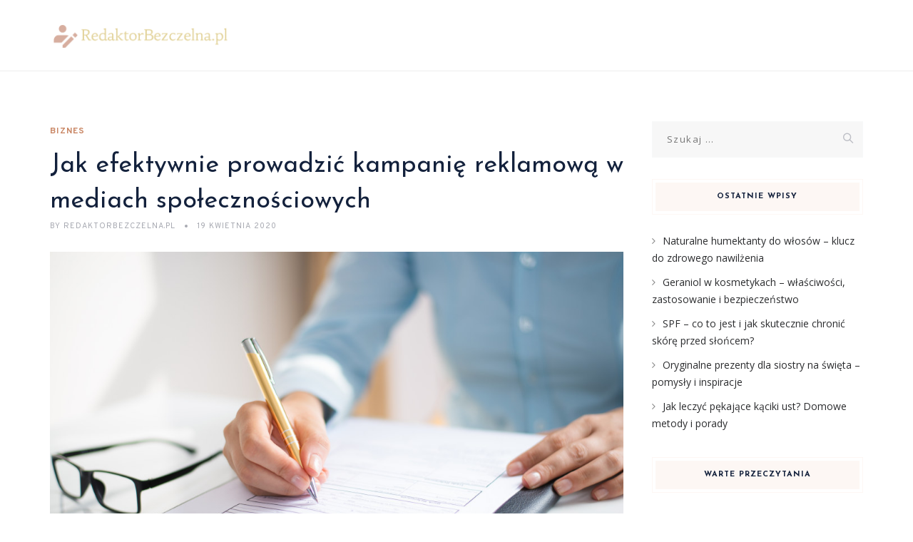

--- FILE ---
content_type: text/html; charset=UTF-8
request_url: https://redaktorbezczelna.pl/jak-efektywnie-prowadzic-kampanie-reklamowa-w-mediach-spolecznosciowych/
body_size: 25041
content:
<!DOCTYPE html>
<html lang="pl-PL" class="no-js">
<head>
	<meta charset="UTF-8">
	<meta name="SKYPE_TOOLBAR" content="SKYPE_TOOLBAR_PARSER_COMPATIBLE" />
	<link rel="profile" href="https://gmpg.org/xfn/11">
	<meta name="viewport" content="width=device-width, initial-scale=1">
		<script> 'use strict'; (function(html){html.className = html.className.replace(/\bno-js\b/,'js')})(document.documentElement);</script>
<meta name='robots' content='index, follow, max-image-preview:large, max-snippet:-1, max-video-preview:-1' />

	<!-- This site is optimized with the Yoast SEO plugin v26.7 - https://yoast.com/wordpress/plugins/seo/ -->
	<title>Jak efektywnie prowadzić kampanię reklamową w mediach społecznościowych - RedaktorBezczelna.pl</title>
	<link rel="canonical" href="https://redaktorbezczelna.pl/jak-efektywnie-prowadzic-kampanie-reklamowa-w-mediach-spolecznosciowych/" />
	<meta property="og:locale" content="pl_PL" />
	<meta property="og:type" content="article" />
	<meta property="og:title" content="Jak efektywnie prowadzić kampanię reklamową w mediach społecznościowych - RedaktorBezczelna.pl" />
	<meta property="og:description" content="W dzisiejszym dynamicznym świecie mediów społecznościowych, prowadzenie skutecznej kampanii reklamowej to nie lada wyzwanie. Kluczowe jest nie tylko wybranie odpowiednich platform, ale także precyzyjne zdefiniowanie grupy docelowej oraz stworzenie treści, które przyciągną uwagę. W obliczu rosnącej konkurencji, analiza wyników i optymalizacja działań reklamowych stają się niezbędne dla osiągnięcia sukcesu. Zrozumienie tych elementów pozwoli na efektywne &hellip; Continue reading Jak efektywnie prowadzić kampanię reklamową w mediach społecznościowych" />
	<meta property="og:url" content="https://redaktorbezczelna.pl/jak-efektywnie-prowadzic-kampanie-reklamowa-w-mediach-spolecznosciowych/" />
	<meta property="og:site_name" content="RedaktorBezczelna.pl" />
	<meta property="article:published_time" content="2020-04-19T07:03:46+00:00" />
	<meta property="article:modified_time" content="2025-11-26T15:51:42+00:00" />
	<meta property="og:image" content="https://redaktorbezczelna.pl/wp-content/uploads/2023/07/closeup-of-business-woman-making-notes-in-document.jpg" />
	<meta property="og:image:width" content="1024" />
	<meta property="og:image:height" content="684" />
	<meta property="og:image:type" content="image/jpeg" />
	<meta name="author" content="RedaktorBezczelna.pl" />
	<meta name="twitter:card" content="summary_large_image" />
	<meta name="twitter:label1" content="Napisane przez" />
	<meta name="twitter:data1" content="RedaktorBezczelna.pl" />
	<meta name="twitter:label2" content="Szacowany czas czytania" />
	<meta name="twitter:data2" content="8 minut" />
	<script type="application/ld+json" class="yoast-schema-graph">{"@context":"https://schema.org","@graph":[{"@type":"Article","@id":"https://redaktorbezczelna.pl/jak-efektywnie-prowadzic-kampanie-reklamowa-w-mediach-spolecznosciowych/#article","isPartOf":{"@id":"https://redaktorbezczelna.pl/jak-efektywnie-prowadzic-kampanie-reklamowa-w-mediach-spolecznosciowych/"},"author":{"name":"RedaktorBezczelna.pl","@id":"https://redaktorbezczelna.pl/#/schema/person/cf69319fd1f54b490979b6411182ea8e"},"headline":"Jak efektywnie prowadzić kampanię reklamową w mediach społecznościowych","datePublished":"2020-04-19T07:03:46+00:00","dateModified":"2025-11-26T15:51:42+00:00","mainEntityOfPage":{"@id":"https://redaktorbezczelna.pl/jak-efektywnie-prowadzic-kampanie-reklamowa-w-mediach-spolecznosciowych/"},"wordCount":1603,"image":{"@id":"https://redaktorbezczelna.pl/jak-efektywnie-prowadzic-kampanie-reklamowa-w-mediach-spolecznosciowych/#primaryimage"},"thumbnailUrl":"https://redaktorbezczelna.pl/wp-content/uploads/2023/07/closeup-of-business-woman-making-notes-in-document.jpg","articleSection":["Biznes"],"inLanguage":"pl-PL"},{"@type":"WebPage","@id":"https://redaktorbezczelna.pl/jak-efektywnie-prowadzic-kampanie-reklamowa-w-mediach-spolecznosciowych/","url":"https://redaktorbezczelna.pl/jak-efektywnie-prowadzic-kampanie-reklamowa-w-mediach-spolecznosciowych/","name":"Jak efektywnie prowadzić kampanię reklamową w mediach społecznościowych - RedaktorBezczelna.pl","isPartOf":{"@id":"https://redaktorbezczelna.pl/#website"},"primaryImageOfPage":{"@id":"https://redaktorbezczelna.pl/jak-efektywnie-prowadzic-kampanie-reklamowa-w-mediach-spolecznosciowych/#primaryimage"},"image":{"@id":"https://redaktorbezczelna.pl/jak-efektywnie-prowadzic-kampanie-reklamowa-w-mediach-spolecznosciowych/#primaryimage"},"thumbnailUrl":"https://redaktorbezczelna.pl/wp-content/uploads/2023/07/closeup-of-business-woman-making-notes-in-document.jpg","datePublished":"2020-04-19T07:03:46+00:00","dateModified":"2025-11-26T15:51:42+00:00","author":{"@id":"https://redaktorbezczelna.pl/#/schema/person/cf69319fd1f54b490979b6411182ea8e"},"breadcrumb":{"@id":"https://redaktorbezczelna.pl/jak-efektywnie-prowadzic-kampanie-reklamowa-w-mediach-spolecznosciowych/#breadcrumb"},"inLanguage":"pl-PL","potentialAction":[{"@type":"ReadAction","target":["https://redaktorbezczelna.pl/jak-efektywnie-prowadzic-kampanie-reklamowa-w-mediach-spolecznosciowych/"]}]},{"@type":"ImageObject","inLanguage":"pl-PL","@id":"https://redaktorbezczelna.pl/jak-efektywnie-prowadzic-kampanie-reklamowa-w-mediach-spolecznosciowych/#primaryimage","url":"https://redaktorbezczelna.pl/wp-content/uploads/2023/07/closeup-of-business-woman-making-notes-in-document.jpg","contentUrl":"https://redaktorbezczelna.pl/wp-content/uploads/2023/07/closeup-of-business-woman-making-notes-in-document.jpg","width":1024,"height":684,"caption":"Closeup of business woman making notes in document. Entrepreneur sitting at desk and writing. Paperwork concept. Cropped view."},{"@type":"BreadcrumbList","@id":"https://redaktorbezczelna.pl/jak-efektywnie-prowadzic-kampanie-reklamowa-w-mediach-spolecznosciowych/#breadcrumb","itemListElement":[{"@type":"ListItem","position":1,"name":"Strona główna","item":"https://redaktorbezczelna.pl/"},{"@type":"ListItem","position":2,"name":"Jak efektywnie prowadzić kampanię reklamową w mediach społecznościowych"}]},{"@type":"WebSite","@id":"https://redaktorbezczelna.pl/#website","url":"https://redaktorbezczelna.pl/","name":"RedaktorBezczelna.pl","description":"","potentialAction":[{"@type":"SearchAction","target":{"@type":"EntryPoint","urlTemplate":"https://redaktorbezczelna.pl/?s={search_term_string}"},"query-input":{"@type":"PropertyValueSpecification","valueRequired":true,"valueName":"search_term_string"}}],"inLanguage":"pl-PL"},{"@type":"Person","@id":"https://redaktorbezczelna.pl/#/schema/person/cf69319fd1f54b490979b6411182ea8e","name":"RedaktorBezczelna.pl","image":{"@type":"ImageObject","inLanguage":"pl-PL","@id":"https://redaktorbezczelna.pl/#/schema/person/image/","url":"https://secure.gravatar.com/avatar/bfd83fde509db3de9c690690b87690711d492ee9717552382212a506974c8308?s=96&d=mm&r=g","contentUrl":"https://secure.gravatar.com/avatar/bfd83fde509db3de9c690690b87690711d492ee9717552382212a506974c8308?s=96&d=mm&r=g","caption":"RedaktorBezczelna.pl"},"url":"https://redaktorbezczelna.pl/author/redaktorbezczelna-pl/"}]}</script>
	<!-- / Yoast SEO plugin. -->


<link rel='dns-prefetch' href='//fonts.googleapis.com' />
<link rel="alternate" type="application/rss+xml" title="RedaktorBezczelna.pl &raquo; Kanał z wpisami" href="https://redaktorbezczelna.pl/feed/" />
<link rel="alternate" type="application/rss+xml" title="RedaktorBezczelna.pl &raquo; Kanał z komentarzami" href="https://redaktorbezczelna.pl/comments/feed/" />
<link rel="alternate" title="oEmbed (JSON)" type="application/json+oembed" href="https://redaktorbezczelna.pl/wp-json/oembed/1.0/embed?url=https%3A%2F%2Fredaktorbezczelna.pl%2Fjak-efektywnie-prowadzic-kampanie-reklamowa-w-mediach-spolecznosciowych%2F" />
<link rel="alternate" title="oEmbed (XML)" type="text/xml+oembed" href="https://redaktorbezczelna.pl/wp-json/oembed/1.0/embed?url=https%3A%2F%2Fredaktorbezczelna.pl%2Fjak-efektywnie-prowadzic-kampanie-reklamowa-w-mediach-spolecznosciowych%2F&#038;format=xml" />
<style id='wp-img-auto-sizes-contain-inline-css'>
img:is([sizes=auto i],[sizes^="auto," i]){contain-intrinsic-size:3000px 1500px}
/*# sourceURL=wp-img-auto-sizes-contain-inline-css */
</style>
<style id='wp-emoji-styles-inline-css'>

	img.wp-smiley, img.emoji {
		display: inline !important;
		border: none !important;
		box-shadow: none !important;
		height: 1em !important;
		width: 1em !important;
		margin: 0 0.07em !important;
		vertical-align: -0.1em !important;
		background: none !important;
		padding: 0 !important;
	}
/*# sourceURL=wp-emoji-styles-inline-css */
</style>
<style id='wp-block-library-inline-css'>
:root{--wp-block-synced-color:#7a00df;--wp-block-synced-color--rgb:122,0,223;--wp-bound-block-color:var(--wp-block-synced-color);--wp-editor-canvas-background:#ddd;--wp-admin-theme-color:#007cba;--wp-admin-theme-color--rgb:0,124,186;--wp-admin-theme-color-darker-10:#006ba1;--wp-admin-theme-color-darker-10--rgb:0,107,160.5;--wp-admin-theme-color-darker-20:#005a87;--wp-admin-theme-color-darker-20--rgb:0,90,135;--wp-admin-border-width-focus:2px}@media (min-resolution:192dpi){:root{--wp-admin-border-width-focus:1.5px}}.wp-element-button{cursor:pointer}:root .has-very-light-gray-background-color{background-color:#eee}:root .has-very-dark-gray-background-color{background-color:#313131}:root .has-very-light-gray-color{color:#eee}:root .has-very-dark-gray-color{color:#313131}:root .has-vivid-green-cyan-to-vivid-cyan-blue-gradient-background{background:linear-gradient(135deg,#00d084,#0693e3)}:root .has-purple-crush-gradient-background{background:linear-gradient(135deg,#34e2e4,#4721fb 50%,#ab1dfe)}:root .has-hazy-dawn-gradient-background{background:linear-gradient(135deg,#faaca8,#dad0ec)}:root .has-subdued-olive-gradient-background{background:linear-gradient(135deg,#fafae1,#67a671)}:root .has-atomic-cream-gradient-background{background:linear-gradient(135deg,#fdd79a,#004a59)}:root .has-nightshade-gradient-background{background:linear-gradient(135deg,#330968,#31cdcf)}:root .has-midnight-gradient-background{background:linear-gradient(135deg,#020381,#2874fc)}:root{--wp--preset--font-size--normal:16px;--wp--preset--font-size--huge:42px}.has-regular-font-size{font-size:1em}.has-larger-font-size{font-size:2.625em}.has-normal-font-size{font-size:var(--wp--preset--font-size--normal)}.has-huge-font-size{font-size:var(--wp--preset--font-size--huge)}.has-text-align-center{text-align:center}.has-text-align-left{text-align:left}.has-text-align-right{text-align:right}.has-fit-text{white-space:nowrap!important}#end-resizable-editor-section{display:none}.aligncenter{clear:both}.items-justified-left{justify-content:flex-start}.items-justified-center{justify-content:center}.items-justified-right{justify-content:flex-end}.items-justified-space-between{justify-content:space-between}.screen-reader-text{border:0;clip-path:inset(50%);height:1px;margin:-1px;overflow:hidden;padding:0;position:absolute;width:1px;word-wrap:normal!important}.screen-reader-text:focus{background-color:#ddd;clip-path:none;color:#444;display:block;font-size:1em;height:auto;left:5px;line-height:normal;padding:15px 23px 14px;text-decoration:none;top:5px;width:auto;z-index:100000}html :where(.has-border-color){border-style:solid}html :where([style*=border-top-color]){border-top-style:solid}html :where([style*=border-right-color]){border-right-style:solid}html :where([style*=border-bottom-color]){border-bottom-style:solid}html :where([style*=border-left-color]){border-left-style:solid}html :where([style*=border-width]){border-style:solid}html :where([style*=border-top-width]){border-top-style:solid}html :where([style*=border-right-width]){border-right-style:solid}html :where([style*=border-bottom-width]){border-bottom-style:solid}html :where([style*=border-left-width]){border-left-style:solid}html :where(img[class*=wp-image-]){height:auto;max-width:100%}:where(figure){margin:0 0 1em}html :where(.is-position-sticky){--wp-admin--admin-bar--position-offset:var(--wp-admin--admin-bar--height,0px)}@media screen and (max-width:600px){html :where(.is-position-sticky){--wp-admin--admin-bar--position-offset:0px}}

/*# sourceURL=wp-block-library-inline-css */
</style><style id='global-styles-inline-css'>
:root{--wp--preset--aspect-ratio--square: 1;--wp--preset--aspect-ratio--4-3: 4/3;--wp--preset--aspect-ratio--3-4: 3/4;--wp--preset--aspect-ratio--3-2: 3/2;--wp--preset--aspect-ratio--2-3: 2/3;--wp--preset--aspect-ratio--16-9: 16/9;--wp--preset--aspect-ratio--9-16: 9/16;--wp--preset--color--black: #000000;--wp--preset--color--cyan-bluish-gray: #abb8c3;--wp--preset--color--white: #ffffff;--wp--preset--color--pale-pink: #f78da7;--wp--preset--color--vivid-red: #cf2e2e;--wp--preset--color--luminous-vivid-orange: #ff6900;--wp--preset--color--luminous-vivid-amber: #fcb900;--wp--preset--color--light-green-cyan: #7bdcb5;--wp--preset--color--vivid-green-cyan: #00d084;--wp--preset--color--pale-cyan-blue: #8ed1fc;--wp--preset--color--vivid-cyan-blue: #0693e3;--wp--preset--color--vivid-purple: #9b51e0;--wp--preset--gradient--vivid-cyan-blue-to-vivid-purple: linear-gradient(135deg,rgb(6,147,227) 0%,rgb(155,81,224) 100%);--wp--preset--gradient--light-green-cyan-to-vivid-green-cyan: linear-gradient(135deg,rgb(122,220,180) 0%,rgb(0,208,130) 100%);--wp--preset--gradient--luminous-vivid-amber-to-luminous-vivid-orange: linear-gradient(135deg,rgb(252,185,0) 0%,rgb(255,105,0) 100%);--wp--preset--gradient--luminous-vivid-orange-to-vivid-red: linear-gradient(135deg,rgb(255,105,0) 0%,rgb(207,46,46) 100%);--wp--preset--gradient--very-light-gray-to-cyan-bluish-gray: linear-gradient(135deg,rgb(238,238,238) 0%,rgb(169,184,195) 100%);--wp--preset--gradient--cool-to-warm-spectrum: linear-gradient(135deg,rgb(74,234,220) 0%,rgb(151,120,209) 20%,rgb(207,42,186) 40%,rgb(238,44,130) 60%,rgb(251,105,98) 80%,rgb(254,248,76) 100%);--wp--preset--gradient--blush-light-purple: linear-gradient(135deg,rgb(255,206,236) 0%,rgb(152,150,240) 100%);--wp--preset--gradient--blush-bordeaux: linear-gradient(135deg,rgb(254,205,165) 0%,rgb(254,45,45) 50%,rgb(107,0,62) 100%);--wp--preset--gradient--luminous-dusk: linear-gradient(135deg,rgb(255,203,112) 0%,rgb(199,81,192) 50%,rgb(65,88,208) 100%);--wp--preset--gradient--pale-ocean: linear-gradient(135deg,rgb(255,245,203) 0%,rgb(182,227,212) 50%,rgb(51,167,181) 100%);--wp--preset--gradient--electric-grass: linear-gradient(135deg,rgb(202,248,128) 0%,rgb(113,206,126) 100%);--wp--preset--gradient--midnight: linear-gradient(135deg,rgb(2,3,129) 0%,rgb(40,116,252) 100%);--wp--preset--font-size--small: 13px;--wp--preset--font-size--medium: 20px;--wp--preset--font-size--large: 36px;--wp--preset--font-size--x-large: 42px;--wp--preset--spacing--20: 0.44rem;--wp--preset--spacing--30: 0.67rem;--wp--preset--spacing--40: 1rem;--wp--preset--spacing--50: 1.5rem;--wp--preset--spacing--60: 2.25rem;--wp--preset--spacing--70: 3.38rem;--wp--preset--spacing--80: 5.06rem;--wp--preset--shadow--natural: 6px 6px 9px rgba(0, 0, 0, 0.2);--wp--preset--shadow--deep: 12px 12px 50px rgba(0, 0, 0, 0.4);--wp--preset--shadow--sharp: 6px 6px 0px rgba(0, 0, 0, 0.2);--wp--preset--shadow--outlined: 6px 6px 0px -3px rgb(255, 255, 255), 6px 6px rgb(0, 0, 0);--wp--preset--shadow--crisp: 6px 6px 0px rgb(0, 0, 0);}:where(.is-layout-flex){gap: 0.5em;}:where(.is-layout-grid){gap: 0.5em;}body .is-layout-flex{display: flex;}.is-layout-flex{flex-wrap: wrap;align-items: center;}.is-layout-flex > :is(*, div){margin: 0;}body .is-layout-grid{display: grid;}.is-layout-grid > :is(*, div){margin: 0;}:where(.wp-block-columns.is-layout-flex){gap: 2em;}:where(.wp-block-columns.is-layout-grid){gap: 2em;}:where(.wp-block-post-template.is-layout-flex){gap: 1.25em;}:where(.wp-block-post-template.is-layout-grid){gap: 1.25em;}.has-black-color{color: var(--wp--preset--color--black) !important;}.has-cyan-bluish-gray-color{color: var(--wp--preset--color--cyan-bluish-gray) !important;}.has-white-color{color: var(--wp--preset--color--white) !important;}.has-pale-pink-color{color: var(--wp--preset--color--pale-pink) !important;}.has-vivid-red-color{color: var(--wp--preset--color--vivid-red) !important;}.has-luminous-vivid-orange-color{color: var(--wp--preset--color--luminous-vivid-orange) !important;}.has-luminous-vivid-amber-color{color: var(--wp--preset--color--luminous-vivid-amber) !important;}.has-light-green-cyan-color{color: var(--wp--preset--color--light-green-cyan) !important;}.has-vivid-green-cyan-color{color: var(--wp--preset--color--vivid-green-cyan) !important;}.has-pale-cyan-blue-color{color: var(--wp--preset--color--pale-cyan-blue) !important;}.has-vivid-cyan-blue-color{color: var(--wp--preset--color--vivid-cyan-blue) !important;}.has-vivid-purple-color{color: var(--wp--preset--color--vivid-purple) !important;}.has-black-background-color{background-color: var(--wp--preset--color--black) !important;}.has-cyan-bluish-gray-background-color{background-color: var(--wp--preset--color--cyan-bluish-gray) !important;}.has-white-background-color{background-color: var(--wp--preset--color--white) !important;}.has-pale-pink-background-color{background-color: var(--wp--preset--color--pale-pink) !important;}.has-vivid-red-background-color{background-color: var(--wp--preset--color--vivid-red) !important;}.has-luminous-vivid-orange-background-color{background-color: var(--wp--preset--color--luminous-vivid-orange) !important;}.has-luminous-vivid-amber-background-color{background-color: var(--wp--preset--color--luminous-vivid-amber) !important;}.has-light-green-cyan-background-color{background-color: var(--wp--preset--color--light-green-cyan) !important;}.has-vivid-green-cyan-background-color{background-color: var(--wp--preset--color--vivid-green-cyan) !important;}.has-pale-cyan-blue-background-color{background-color: var(--wp--preset--color--pale-cyan-blue) !important;}.has-vivid-cyan-blue-background-color{background-color: var(--wp--preset--color--vivid-cyan-blue) !important;}.has-vivid-purple-background-color{background-color: var(--wp--preset--color--vivid-purple) !important;}.has-black-border-color{border-color: var(--wp--preset--color--black) !important;}.has-cyan-bluish-gray-border-color{border-color: var(--wp--preset--color--cyan-bluish-gray) !important;}.has-white-border-color{border-color: var(--wp--preset--color--white) !important;}.has-pale-pink-border-color{border-color: var(--wp--preset--color--pale-pink) !important;}.has-vivid-red-border-color{border-color: var(--wp--preset--color--vivid-red) !important;}.has-luminous-vivid-orange-border-color{border-color: var(--wp--preset--color--luminous-vivid-orange) !important;}.has-luminous-vivid-amber-border-color{border-color: var(--wp--preset--color--luminous-vivid-amber) !important;}.has-light-green-cyan-border-color{border-color: var(--wp--preset--color--light-green-cyan) !important;}.has-vivid-green-cyan-border-color{border-color: var(--wp--preset--color--vivid-green-cyan) !important;}.has-pale-cyan-blue-border-color{border-color: var(--wp--preset--color--pale-cyan-blue) !important;}.has-vivid-cyan-blue-border-color{border-color: var(--wp--preset--color--vivid-cyan-blue) !important;}.has-vivid-purple-border-color{border-color: var(--wp--preset--color--vivid-purple) !important;}.has-vivid-cyan-blue-to-vivid-purple-gradient-background{background: var(--wp--preset--gradient--vivid-cyan-blue-to-vivid-purple) !important;}.has-light-green-cyan-to-vivid-green-cyan-gradient-background{background: var(--wp--preset--gradient--light-green-cyan-to-vivid-green-cyan) !important;}.has-luminous-vivid-amber-to-luminous-vivid-orange-gradient-background{background: var(--wp--preset--gradient--luminous-vivid-amber-to-luminous-vivid-orange) !important;}.has-luminous-vivid-orange-to-vivid-red-gradient-background{background: var(--wp--preset--gradient--luminous-vivid-orange-to-vivid-red) !important;}.has-very-light-gray-to-cyan-bluish-gray-gradient-background{background: var(--wp--preset--gradient--very-light-gray-to-cyan-bluish-gray) !important;}.has-cool-to-warm-spectrum-gradient-background{background: var(--wp--preset--gradient--cool-to-warm-spectrum) !important;}.has-blush-light-purple-gradient-background{background: var(--wp--preset--gradient--blush-light-purple) !important;}.has-blush-bordeaux-gradient-background{background: var(--wp--preset--gradient--blush-bordeaux) !important;}.has-luminous-dusk-gradient-background{background: var(--wp--preset--gradient--luminous-dusk) !important;}.has-pale-ocean-gradient-background{background: var(--wp--preset--gradient--pale-ocean) !important;}.has-electric-grass-gradient-background{background: var(--wp--preset--gradient--electric-grass) !important;}.has-midnight-gradient-background{background: var(--wp--preset--gradient--midnight) !important;}.has-small-font-size{font-size: var(--wp--preset--font-size--small) !important;}.has-medium-font-size{font-size: var(--wp--preset--font-size--medium) !important;}.has-large-font-size{font-size: var(--wp--preset--font-size--large) !important;}.has-x-large-font-size{font-size: var(--wp--preset--font-size--x-large) !important;}
/*# sourceURL=global-styles-inline-css */
</style>

<style id='classic-theme-styles-inline-css'>
/*! This file is auto-generated */
.wp-block-button__link{color:#fff;background-color:#32373c;border-radius:9999px;box-shadow:none;text-decoration:none;padding:calc(.667em + 2px) calc(1.333em + 2px);font-size:1.125em}.wp-block-file__button{background:#32373c;color:#fff;text-decoration:none}
/*# sourceURL=/wp-includes/css/classic-themes.min.css */
</style>
<link rel='stylesheet' id='contact-form-7-css' href='https://redaktorbezczelna.pl/wp-content/plugins/contact-form-7/includes/css/styles.css?ver=6.1.4'  media='all' />
<link rel='stylesheet' id='font-awesome-css' href='https://redaktorbezczelna.pl/wp-content/plugins/themestek-vihan-extras/icon-picker/icon-libraries/font-awesome/css/font-awesome.min.css?ver=6.9'  media='all' />
<link rel='stylesheet' id='themify-css' href='https://redaktorbezczelna.pl/wp-content/plugins/themestek-vihan-extras/icon-picker/icon-libraries/themify-icons/themify-icons.css?ver=6.9'  media='all' />
<link rel='stylesheet' id='sgicon-css' href='https://redaktorbezczelna.pl/wp-content/plugins/themestek-vihan-extras/icon-picker/icon-libraries/stroke-gap-icons/style.css?ver=6.9'  media='all' />
<link rel='stylesheet' id='vc_linecons-css' href='https://redaktorbezczelna.pl/wp-content/plugins/themestek-vihan-extras/icon-picker/icon-libraries/vc-linecons/vc_linecons_icons.min.css?ver=6.9'  media='all' />
<link rel='stylesheet' id='ez-toc-css' href='https://redaktorbezczelna.pl/wp-content/plugins/easy-table-of-contents/assets/css/screen.min.css?ver=2.0.80'  media='all' />
<style id='ez-toc-inline-css'>
div#ez-toc-container .ez-toc-title {font-size: 120%;}div#ez-toc-container .ez-toc-title {font-weight: 500;}div#ez-toc-container ul li , div#ez-toc-container ul li a {font-size: 95%;}div#ez-toc-container ul li , div#ez-toc-container ul li a {font-weight: 500;}div#ez-toc-container nav ul ul li {font-size: 90%;}.ez-toc-box-title {font-weight: bold; margin-bottom: 10px; text-align: center; text-transform: uppercase; letter-spacing: 1px; color: #666; padding-bottom: 5px;position:absolute;top:-4%;left:5%;background-color: inherit;transition: top 0.3s ease;}.ez-toc-box-title.toc-closed {top:-25%;}
.ez-toc-container-direction {direction: ltr;}.ez-toc-counter ul {direction: ltr;counter-reset: item ;}.ez-toc-counter nav ul li a::before {content: counter(item, square) '  ';margin-right: .2em; counter-increment: item;flex-grow: 0;flex-shrink: 0;float: left; }.ez-toc-widget-direction {direction: ltr;}.ez-toc-widget-container ul {direction: ltr;counter-reset: item ;}.ez-toc-widget-container nav ul li a::before {content: counter(item, square) '  ';margin-right: .2em; counter-increment: item;flex-grow: 0;flex-shrink: 0;float: left; }
/*# sourceURL=ez-toc-inline-css */
</style>
<link rel='stylesheet' id='themestek-cs-google-fonts-css' href='//fonts.googleapis.com/css?family=Open+Sans%3A300%2C300italic%2C400%2Citalic%2C600%2C600italic%2C700%2C700italic%2C800%2C800italic%7CJosefin+Sans%3A600%2C400%2C700%7CCormorant%3A300%2C300italic%2C400%2Citalic%2C500%2C500italic%2C600%2C600italic%2C700%2C700italic%7COverpass%3A400%2C700&#038;ver=1.0.0'  media='all' />
<link rel='stylesheet' id='themestek-vihan-icons-css' href='https://redaktorbezczelna.pl/wp-content/themes/vihan/libraries/themestek-vihan-icons/css/themestek-vihan-icons.css?ver=6.9'  media='all' />
<link rel='stylesheet' id='perfect-scrollbar-css' href='https://redaktorbezczelna.pl/wp-content/themes/vihan/libraries/perfect-scrollbar/perfect-scrollbar.min.css?ver=6.9'  media='all' />
<link rel='stylesheet' id='chrisbracco-tooltip-css' href='https://redaktorbezczelna.pl/wp-content/themes/vihan/libraries/chrisbracco-tooltip/chrisbracco-tooltip.min.css?ver=6.9'  media='all' />
<link rel='stylesheet' id='multi-columns-row-css' href='https://redaktorbezczelna.pl/wp-content/themes/vihan/css/multi-columns-row.css?ver=6.9'  media='all' />
<link rel='stylesheet' id='select2-css' href='https://redaktorbezczelna.pl/wp-content/themes/vihan/libraries/select2/select2.min.css?ver=6.9'  media='all' />
<link rel='stylesheet' id='flexslider-css' href='https://redaktorbezczelna.pl/wp-content/themes/vihan/libraries/flexslider/flexslider.css?ver=6.9'  media='all' />
<link rel='stylesheet' id='slick-css' href='https://redaktorbezczelna.pl/wp-content/themes/vihan/libraries/slick/slick.css?ver=6.9'  media='all' />
<link rel='stylesheet' id='slick-theme-css' href='https://redaktorbezczelna.pl/wp-content/themes/vihan/libraries/slick/slick-theme.css?ver=6.9'  media='all' />
<link rel='stylesheet' id='prettyphoto-css' href='https://redaktorbezczelna.pl/wp-content/themes/vihan/libraries/prettyphoto/css/prettyPhoto.css?ver=6.9'  media='all' />
<link rel='stylesheet' id='arpw-style-css' href='https://redaktorbezczelna.pl/wp-content/plugins/advanced-random-posts-widget/assets/css/arpw-frontend.css?ver=6.9'  media='all' />
<link rel='stylesheet' id='bootstrap-css' href='https://redaktorbezczelna.pl/wp-content/themes/vihan/css/bootstrap.min.css?ver=6.9'  media='all' />
<link rel='stylesheet' id='bootstrap-theme-css' href='https://redaktorbezczelna.pl/wp-content/themes/vihan/css/bootstrap-theme.min.css?ver=6.9'  media='all' />
<link rel='stylesheet' id='vihan-core-style-css' href='https://redaktorbezczelna.pl/wp-content/themes/vihan/css/core.min.css?ver=6.9'  media='all' />
<link rel='stylesheet' id='vihan-master-style-css' href='https://redaktorbezczelna.pl/wp-content/themes/vihan/css/master.min.css?ver=6.9'  media='all' />
<link rel='stylesheet' id='vihan-responsive-style-css' href='https://redaktorbezczelna.pl/wp-content/themes/vihan/css/responsive.min.css?ver=6.9'  media='all' />
<link rel='stylesheet' id='vihan-child-style-css' href='https://redaktorbezczelna.pl/wp-content/themes/vihan-child/style.css?ver=6.9'  media='all' />
<link rel='stylesheet' id='tste-vihan-theme-style-css' href='https://redaktorbezczelna.pl/wp-admin/admin-ajax.php?action=themestek_theme_css&#038;ver=6.9'  media='all' />
<link rel='stylesheet' id='yarppRelatedCss-css' href='https://redaktorbezczelna.pl/wp-content/plugins/yet-another-related-posts-plugin/style/related.css?ver=5.30.11'  media='all' />
<script  src="https://redaktorbezczelna.pl/wp-includes/js/jquery/jquery.min.js?ver=3.7.1" id="jquery-core-js"></script>
<script  src="https://redaktorbezczelna.pl/wp-includes/js/jquery/jquery-migrate.min.js?ver=3.4.1" id="jquery-migrate-js"></script>
<script  src="https://redaktorbezczelna.pl/wp-content/plugins/themestek-vihan-extras/js/jquery-resize.min.js?ver=6.9" id="jquery-resize-js"></script>
<script  src="https://redaktorbezczelna.pl/wp-content/plugins/themestek-vihan-extras/js/tste-scripts.js?ver=6.9" id="tste-scripts-js"></script>
<link rel="https://api.w.org/" href="https://redaktorbezczelna.pl/wp-json/" /><link rel="alternate" title="JSON" type="application/json" href="https://redaktorbezczelna.pl/wp-json/wp/v2/posts/595" /><link rel="EditURI" type="application/rsd+xml" title="RSD" href="https://redaktorbezczelna.pl/xmlrpc.php?rsd" />
<meta name="generator" content="WordPress 6.9" />
<link rel='shortlink' href='https://redaktorbezczelna.pl/?p=595' />

		<!-- GA Google Analytics @ https://m0n.co/ga -->
		<script async src="https://www.googletagmanager.com/gtag/js?id=G-JKJV7RDWLS"></script>
		<script>
			window.dataLayer = window.dataLayer || [];
			function gtag(){dataLayer.push(arguments);}
			gtag('js', new Date());
			gtag('config', 'G-JKJV7RDWLS');
		</script>

	<!-- Analytics by WP Statistics - https://wp-statistics.com -->
<!-- Inline CSS Start --><!-- Inline CSS End --><style>.recentcomments a{display:inline !important;padding:0 !important;margin:0 !important;}</style></head>
<body data-rsssl=1 class="wp-singular post-template-default single single-post postid-595 single-format-standard wp-theme-vihan wp-child-theme-vihan-child themestek-titlebar-hidden themestek-body-header-style-1 themestek-fullwide themestek-sidebar-true themestek-sidebar-right">


<div id="themestek-home"></div>
<div class="main-holder">

	<div id="page" class="hfeed site">

		<header id="masthead" class=" themestek-header-style-1 themestek-main-menu-total-0">
	<div class="themestek-header-block  themestek-mmenu-active-color-custom themestek-dmenu-active-color-custom">
				
		<div id="themestek-stickable-header-w" class="themestek-stickable-header-w themestek-bgcolor-white" style="min-height:100px">
			<div id="site-header" class="site-header themestek-bgcolor-white  themestek-stickable-header themestek-sticky-bgcolor-white" data-sticky-height="70">
				<div class="site-header-main container">

					<div class="themestek-table">
						<div class="themestek-header-left">
							<div class="site-branding">
								<div class="headerlogo themestek-logotype-image themestek-stickylogo-yes"><span class="site-title"><a class="home-link" href="https://redaktorbezczelna.pl/" title="RedaktorBezczelna.pl" rel="home"><span class="themestek-sc-logo themestek-sc-logo-type-image"><img class="themestek-logo-img standardlogo" alt="RedaktorBezczelna.pl" src=" https://redaktorbezczelna.pl/wp-content/uploads/2023/11/redaktorbezczelnapl.png"><img class="themestek-logo-img stickylogo" alt="RedaktorBezczelna.pl" src="https://redaktorbezczelna.pl/wp-content/uploads/2023/11/redaktorbezczelnapl.png"></span></a></span><h2 class="site-description"></h2></div>							</div><!-- .site-branding -->
						</div>	
						<div class="themestek-header-right">
							<div id="site-header-menu" class="site-header-menu">
								<nav id="site-navigation" class="main-navigation" aria-label="Primary Menu" >
									
<button id="menu-toggle" class="menu-toggle">
	<span class="themestek-hide">Toggle menu</span><i class="themestek-vihan-icon-bars"></i>
</button>


<div class="nav-menu"></div>
								</nav>
							</div> <!--.site-header-menu -->
																				</div>
					</div>

				</div><!-- .themestek-header-top-wrapper -->
			</div>
		</div>

		
		
	</div>
</header><!-- .site-header -->

		<div id="content-wrapper" class="site-content-wrapper">
						<div id="content" class="site-content container">
				<div id="content-inner" class="site-content-inner row multi-columns-row">
			
	<div id="primary" class="content-area col-md-9 col-lg-9 col-xs-12">
		<main id="main" class="site-main">

									<div class="themestek-common-box-shadow">
					
<article id="post-595" class="themestek-box-blog-classic post-595 post type-post status-publish format-standard has-post-thumbnail hentry category-biznes" >

	
	<header class="themestek-blog-classic-box-header">
		<div class="themestek-featured-meta-wrapper themestek-featured-overlay"><div class="themestek-entry-meta-wrapper"><div class="entry-meta themestek-entry-meta themestek-entry-meta-blogclassic"><span class="themestek-meta-line cat-links"><span class="screen-reader-text themestek-hide">Categories </span><a href="https://redaktorbezczelna.pl/kategoria/biznes/">Biznes</a></span></div></div></div>
		<div class="themestek-box-title"><h1>Jak efektywnie prowadzić kampanię reklamową w mediach społecznościowych</h1></div>		<div class="themestek-featured-meta-line">

			<span class="themestek-avatar">
				<span class="themestek-meta-by">by</span>
				RedaktorBezczelna.pl			</span>

			<span class="themestek-meta-line posted-on">
				<span class="screen-reader-text themestek-hide">
					Posted on				</span>
				<a href="https://redaktorbezczelna.pl/jak-efektywnie-prowadzic-kampanie-reklamowa-w-mediach-spolecznosciowych/" rel="bookmark">
					<time class="entry-date published" datetime="2020-04-19T09:03:46+02:00">19 kwietnia 2020</time>
					<time class="updated themestek-hide" datetime="2025-11-26T16:51:42+01:00">26 listopada 2025</time>
				</a>
			</span>

		</div>
	</header>
	
	<div class="themestek-featured-wrapper themestek-post-featured-wrapper themestek-post-format-"><img width="1024" height="684" src="https://redaktorbezczelna.pl/wp-content/uploads/2023/07/closeup-of-business-woman-making-notes-in-document.jpg" class="attachment-full size-full wp-post-image" alt="" decoding="async" loading="lazy" srcset="https://redaktorbezczelna.pl/wp-content/uploads/2023/07/closeup-of-business-woman-making-notes-in-document.jpg 1024w, https://redaktorbezczelna.pl/wp-content/uploads/2023/07/closeup-of-business-woman-making-notes-in-document-300x200.jpg 300w, https://redaktorbezczelna.pl/wp-content/uploads/2023/07/closeup-of-business-woman-making-notes-in-document-768x513.jpg 768w" sizes="auto, (max-width: 1024px) 100vw, 1024px" data-id="1416" /></div>
	<div class="themestek-blog-classic-box-content">

							<div class="entry-content">

				
					<p>W dzisiejszym dynamicznym świecie mediów społecznościowych, prowadzenie skutecznej kampanii reklamowej to nie lada wyzwanie. Kluczowe jest nie tylko wybranie odpowiednich platform, ale także precyzyjne zdefiniowanie grupy docelowej oraz stworzenie treści, które przyciągną uwagę. W obliczu rosnącej konkurencji, analiza wyników i optymalizacja działań reklamowych stają się niezbędne dla osiągnięcia sukcesu. Zrozumienie tych elementów pozwoli na efektywne dotarcie do odbiorców i maksymalizację efektów kampanii.</p>
<div id="ez-toc-container" class="ez-toc-v2_0_80 counter-hierarchy ez-toc-counter ez-toc-grey ez-toc-container-direction">
<div class="ez-toc-title-container">
<p class="ez-toc-title" style="cursor:inherit">Spis treści</p>
<span class="ez-toc-title-toggle"><a href="#" class="ez-toc-pull-right ez-toc-btn ez-toc-btn-xs ez-toc-btn-default ez-toc-toggle" aria-label="Przełącznik Spisu Treści"><span class="ez-toc-js-icon-con"><span class=""><span class="eztoc-hide" style="display:none;">Toggle</span><span class="ez-toc-icon-toggle-span"><svg style="fill: #999;color:#999" xmlns="http://www.w3.org/2000/svg" class="list-377408" width="20px" height="20px" viewBox="0 0 24 24" fill="none"><path d="M6 6H4v2h2V6zm14 0H8v2h12V6zM4 11h2v2H4v-2zm16 0H8v2h12v-2zM4 16h2v2H4v-2zm16 0H8v2h12v-2z" fill="currentColor"></path></svg><svg style="fill: #999;color:#999" class="arrow-unsorted-368013" xmlns="http://www.w3.org/2000/svg" width="10px" height="10px" viewBox="0 0 24 24" version="1.2" baseProfile="tiny"><path d="M18.2 9.3l-6.2-6.3-6.2 6.3c-.2.2-.3.4-.3.7s.1.5.3.7c.2.2.4.3.7.3h11c.3 0 .5-.1.7-.3.2-.2.3-.5.3-.7s-.1-.5-.3-.7zM5.8 14.7l6.2 6.3 6.2-6.3c.2-.2.3-.5.3-.7s-.1-.5-.3-.7c-.2-.2-.4-.3-.7-.3h-11c-.3 0-.5.1-.7.3-.2.2-.3.5-.3.7s.1.5.3.7z"/></svg></span></span></span></a></span></div>
<nav><ul class='ez-toc-list ez-toc-list-level-1 ' ><li class='ez-toc-page-1 ez-toc-heading-level-2'><a class="ez-toc-link ez-toc-heading-1" href="#Jakie_platformy_mediow_spolecznosciowych_wybrac_do_kampanii_reklamowej" >Jakie platformy mediów społecznościowych wybrać do kampanii reklamowej?</a></li><li class='ez-toc-page-1 ez-toc-heading-level-2'><a class="ez-toc-link ez-toc-heading-2" href="#Jak_zdefiniowac_grupe_docelowa_dla_kampanii_reklamowej" >Jak zdefiniować grupę docelową dla kampanii reklamowej?</a></li><li class='ez-toc-page-1 ez-toc-heading-level-2'><a class="ez-toc-link ez-toc-heading-3" href="#Jak_stworzyc_skuteczna_tresc_reklamowa" >Jak stworzyć skuteczną treść reklamową?</a></li><li class='ez-toc-page-1 ez-toc-heading-level-2'><a class="ez-toc-link ez-toc-heading-4" href="#Jak_monitorowac_i_analizowac_wyniki_kampanii_reklamowej" >Jak monitorować i analizować wyniki kampanii reklamowej?</a></li><li class='ez-toc-page-1 ez-toc-heading-level-2'><a class="ez-toc-link ez-toc-heading-5" href="#Jak_optymalizowac_kampanie_reklamowa_w_mediach_spolecznosciowych" >Jak optymalizować kampanię reklamową w mediach społecznościowych?</a></li></ul></nav></div>
<h2><span class="ez-toc-section" id="Jakie_platformy_mediow_spolecznosciowych_wybrac_do_kampanii_reklamowej"></span>Jakie platformy mediów społecznościowych wybrać do kampanii reklamowej?<span class="ez-toc-section-end"></span></h2>
<p>Wybór odpowiednich platform mediów społecznościowych do kampanii reklamowej jest fundamentalny dla osiągnięcia sukcesu. Każda platforma przyciąga różne grupy demograficzne, co sprawia, że właściwe dopasowanie jest kluczowe.</p>
<p>Na przykład, <strong>Facebook</strong> to miejsce, gdzie znajduje się szeroka gama użytkowników, w tym osoby w różnym wieku. Idealnie nadaje się do kampanii targetujących klientów lokalnych oraz do promocji wydarzeń i aktywności. Z kolei <strong>Instagram</strong> przyciąga głównie młodsze pokolenie, co czyni go odpowiednim wyborem dla marek modowych czy kosmetycznych, które chcą wykorzystać atrakcyjne wizualnie treści.</p>
<p><strong>LinkedIn</strong> jest platformą skoncentrowaną na profesjonalistach i biznesie, dlatego doskonale nadaje się do kampanii adresowanych do innych <a href="https://redaktorbezczelna.pl/kosmetyki-vianek-naturalna-pielegnacja-dla-kazdej-cery/">firm</a> (B2B), rekrutacji czy promowania usług związanych z doradztwem. Warto również zwrócić uwagę na <strong>Twitter</strong>, który jest idealny do krótkich, dynamicznych komunikatów oraz interakcji z użytkownikami w czasie rzeczywistym.</p>
<p>Rozważenie platform takich jak <strong>TikTok</strong> staje się coraz bardziej popularne, zwłaszcza w przypadku produktów skierowanych do młodszej publiczności, z elementami rozrywkowymi. Posty wideo cieszą się dużym zaangażowaniem i mogą szybko zyskać rozgłos.</p>
<p>Oto kilka kluczowych czynników, które należy wziąć pod uwagę przy wyborze platform:</p>
<ul>
<li>Demografia użytkowników – zwróć uwagę na wiek, płeć i zainteresowania swojej grupy docelowej.</li>
<li>Rodzaj treści – różne platformy preferują różne formaty treści, takie jak zdjęcia, wideo czy tekst.</li>
<li>Cele kampanii – wybierz platformy, które najlepiej wspierają dich cele, na przykład zwiększenie świadomości <a href="https://redaktorbezczelna.pl/dr-irena-eris-luksusowe-kosmetyki-laczace-nauke-z-pieknem/">marki</a> czy generowanie leadów.</li>
</ul>
<p>Właściwe dopasowanie platform do Twojej grupy docelowej oraz celów kampanii może znacząco zwiększyć efektywność reklam i zwrot z inwestycji.</p>
<h2><span class="ez-toc-section" id="Jak_zdefiniowac_grupe_docelowa_dla_kampanii_reklamowej"></span>Jak zdefiniować grupę docelową dla kampanii reklamowej?<span class="ez-toc-section-end"></span></h2>
<p>Zdefiniowanie grupy docelowej dla kampanii reklamowej jest niezwykle istotne, ponieważ pozwala dostosować przekaz reklamowy do oczekiwań i potrzeb potencjalnych klientów. Istnieje wiele czynników, które należy wziąć pod uwagę przy określaniu grupy docelowej.</p>
<p>Przede wszystkim, warto zwrócić uwagę na <strong>wiek</strong> odbiorców. Różne grupy wiekowe mają różne preferencje i oczekiwania, co wpływa na sposób, w jaki reagują na promocje. Na przykład, młodsze pokolenia mogą preferować reklamy w mediach społecznościowych, podczas gdy starsi konsumenci mogą być bardziej skłonni do tradycyjnych mediów.</p>
<p>Drugim istotnym czynnikiem jest <strong>płeć</strong>. Wiele produktów jest skierowanych do konkretnej płci, co powinno być uwzględnione w kampanii reklamowej. Zrozumienie różnic w potrzebach i zainteresowaniach między kobietami a <a href="https://redaktorbezczelna.pl/dieta-dla-mezczyzn-po-30-roku-zycia-zdrowe-nawyki-i-jadlospis/">mężczyznami</a> może znacząco poprawić efektywność kampanii.</p>
<p><strong>Zainteresowania</strong> to kolejny ważny element, który trzeba rozważyć. Wiedza na temat tego, co interesuje Twoją grupę docelową, pozwala tworzyć treści reklamowe, które przyciągną ich uwagę i zaangażowanie. Jeśli produkt jest związany z hobby lub pasją odbiorców, można stosować bardziej spersonalizowane podejście w kampanii.</p>
<p>Nie można również zapominać o <strong>zachowaniach zakupowych</strong>. Analiza, jak klienci decydują się na zakupy, jakie mają preferencje oraz jakie czynniki wpływają na ich decyzje, jest kluczowa. Na przykład część klientów może preferować zakupy online, podczas gdy inni wolą tradycyjne sklepy.</p>
<p>Warto także uwzględnić zarówno <strong>cechy demograficzne</strong>, jak i psychograficzne. Cechy demograficzne to dane statystyczne, takie jak wykształcenie czy zatrudnienie, natomiast psychograficzne dotyczą stylu życia, wartości oraz postaw. Zrozumienie obu tych aspektów pomoże w lepszym dopasowaniu kampanii do specyfiki grupy docelowej.</p>
<p>Ostatecznie, zdefiniowanie grupy docelowej to proces, który wymaga staranności i analizy. Właściwe dopasowanie kampanii reklamowej do konkretnej grupy może znacząco zwiększyć jej skuteczność i przyczynić się do osiągnięcia założonych celów marketingowych.</p>
<h2><span class="ez-toc-section" id="Jak_stworzyc_skuteczna_tresc_reklamowa"></span>Jak stworzyć skuteczną treść reklamową?<span class="ez-toc-section-end"></span></h2>
<p>Tworzenie skutecznej treści reklamowej to kluczowy element, który może zadecydować o sukcesie kampanii marketingowej. Aby treść była <strong>atrakcyjna</strong>, powinna przyciągać wzrok odbiorców i zachęcać ich do działania. Dobrym początkiem jest zrozumienie, kto stanowi grupę docelową i jakie są ich potrzeby oraz oczekiwania.</p>
<p>W pierwszej kolejności, tekst reklamowy powinien być <strong>zrozumiały</strong> i klarowny. Używanie prostego języka oraz unikanie skomplikowanych terminów sprawia, że przekaz trafia do szerokiego grona odbiorców. Ważne jest, aby przekazać informacje w sposób zwięzły, unikając długich akapitów, które mogą zniechęcić do czytania. Przykładowo, użycie krótkich zdań i punktów, może pomóc w lepszym zapamiętaniu kluczowych informacji.</p>
<p>Nie można też zapominać o aspektach wizualnych, które odgrywają istotną rolę w procesie przyciągania uwagi. <strong>Grafiki</strong>, zdjęcia czy wideo powinny być wysokiej jakości i ściśle związane z tematem reklamy. Użytkownicy mediów społecznościowych są skłonni do interakcji z treścią, która jest wizualnie atrakcyjna, dlatego warto poświęcić czas na jej odpowiednie przygotowanie.</p>
<p>W przypadku treści publikowanej w internecie, warto mieć na uwadze różnorodność formatów, które można wykorzystać. Oto kilka przykładów:</p>
<ul>
<li><strong>Posty w mediach społecznościowych</strong> &#8211; krótkie, zwięzłe komunikaty z atrakcyjnymi grafikami.</li>
<li><strong>Reklamy wideo</strong> &#8211; dynamiczne i angażujące, które szybko przekazują kluczowe informacje.</li>
<li><strong>Artykuły blogowe</strong> &#8211; bardziej szczegółowe przez opisywanie korzyści i zastosowania produktów lub usług.</li>
</ul>
<p>Na zakończenie, ważne jest również, aby dostosować treść do konkretnej platformy, na której jest publikowana. Każda z nich ma swoje unikalne cechy oraz preferencje użytkowników, co powinno wpływać na formę i styl przekazu. Dzięki temu reklama może stać się bardziej skuteczna, a odbiorcy będą chętniej angażować się w interakcje z przedstawioną treścią.</p>
<h2><span class="ez-toc-section" id="Jak_monitorowac_i_analizowac_wyniki_kampanii_reklamowej"></span>Jak monitorować i analizować wyniki kampanii reklamowej?<span class="ez-toc-section-end"></span></h2>
<p>Monitorowanie wyników kampanii reklamowej jest kluczowym elementem skutecznego marketingu. Regularne oceny efektywności działań pozwalają na szybką reakcję oraz optymalizację strategii. W tym kontekście niezwykle pomocne są narzędzia analityczne, które umożliwiają śledzenie ważnych wskaźników.</p>
<p>Właściwe narzędzia pozwalają na analizowanie wielu aspektów kampanii, takich jak:</p>
<ul>
<li><strong>Zasięg:</strong> to liczba osób, które miały styczność z reklamą. Wysoki zasięg oznacza, że kampania dotarła do szerokiego grona odbiorców.</li>
<li><strong>Zaangażowanie:</strong> wskazuje, jak aktywnie użytkownicy reagują na reklamy, co może obejmować polubienia, komentarze czy udostępnienia.</li>
<li><strong>Konwersje:</strong> to wskaźnik, który pokazuje, ile osób wykonało pożądaną akcję, np. zapis na newsletter lub dokonanie zakupu.</li>
</ul>
<p>Dzięki użyciu narzędzi takich jak Google Analytics, Facebook Insights czy inne platformy analityczne, można zbierać cenne dane i wyciągać właściwe wnioski. Śledzenie rezultatów w czasie rzeczywistym pozwala na bieżąco dostosowywać kampanie do potrzeb odbiorców, zwiększając ich skuteczność.</p>
<p>Przy analizie wyników warto także zwrócić uwagę na trendy oraz zmiany w zachowaniach użytkowników. Obserwacja ich <a href="https://redaktorbezczelna.pl/reakcja-alergiczna-na-kwas-hialuronowy-objawy-przyczyny-i-unikanie-ryzyka/">reakcji</a> na różnorodne treści reklamowe może dostarczyć wskazówek dotyczących przyszłych kampanii. Właściwe podejście do monitorowania i analizowania wyników pozwala na rozwijanie efektywnych strategii reklamowych, które są kluczem do sukcesu w dzisiejszym konkurencyjnym świecie marketingu.</p>
<h2><span class="ez-toc-section" id="Jak_optymalizowac_kampanie_reklamowa_w_mediach_spolecznosciowych"></span>Jak optymalizować kampanię reklamową w mediach społecznościowych?<span class="ez-toc-section-end"></span></h2>
<p>Optymalizacja kampanii reklamowej w mediach społecznościowych to kluczowy proces, pozwalający na maksymalne wykorzystanie dostępnych zasobów i osiągnięcie lepszych wyników. Wykorzystując zebrane dane, marketerzy mogą wprowadzać zmiany, które pomogą zwiększyć efektywność reklam.</p>
<p>Pierwszym krokiem w optymalizacji jest <strong>testowanie różnych wariantów reklam</strong>. Można eksperymentować z tekstem, grafiką oraz formatem reklamy. Umożliwia to zidentyfikowanie, które elementy przyciągają uwagę odbiorców oraz zachęcają do podjęcia działania. A/B testy to popularna metoda, która pozwala jednocześnie porównać dwa różne podejścia i wybrać to, które przynosi lepsze rezultaty.</p>
<p>Kolejnym istotnym aspektem jest <strong>zmiana grup docelowych</strong>. Analiza danych demograficznych i zainteresowań użytkowników pozwala dostosować reklamy do odpowiednich segmentów rynku. Warto również stosować <strong>remarketing</strong>, aby dotrzeć do osób, które już wykazały zainteresowanie naszym produktem lub usługą. Dzięki temu możemy zwiększyć szanse na konwersję.</p>
<p>Ważnym elementem jest także <strong>dostosowywanie budżetu</strong>. Na podstawie wyników kampanii, można przesunąć środki w kierunku bardziej efektywnych reklam oraz zwiększyć wydatki na te, które przynoszą najlepsze wyniki. Monitorowanie ROI (zwrotu z inwestycji) jest kluczowe w procesie podejmowania decyzji dotyczących alokacji budżetu. Niższe koszty za kliknięcie (CPC) oraz wyższe wskaźniki konwersji są sygnałem, że kampania jest na właściwej drodze.</p>
<p>Podsumowując, optymalizacja kampanii reklamowej w mediach społecznościowych wymaga ciągłego monitorowania i analizy danych, co pozwala na wprowadzanie niezbędnych zmian i dostosowywanie strategii. Ostatecznym celem jest zwiększenie efektywności działań reklamowych i osiągnięcie lepszych wyników biznesowych.</p>
<div class='yarpp yarpp-related yarpp-related-website yarpp-template-list'>
<!-- YARPP List -->
<b>Powiązane wpisy:</b><ol>
<li><a href="https://redaktorbezczelna.pl/partnerstwo-w-biznesie-kluczowe-aspekty-i-korzysci-z-tworzenia-partnerstw-w-biznesie/" rel="bookmark" title="Partnerstwo w biznesie: Kluczowe aspekty i korzyści z tworzenia partnerstw w biznesie">Partnerstwo w biznesie: Kluczowe aspekty i korzyści z tworzenia partnerstw w biznesie</a></li>
<li><a href="https://redaktorbezczelna.pl/sztuka-negocjacji-w-biznesie/" rel="bookmark" title="Sztuka negocjacji w biznesie">Sztuka negocjacji w biznesie</a></li>
<li><a href="https://redaktorbezczelna.pl/wplyw-kultury-organizacyjnej-na-sukces-firmy/" rel="bookmark" title="Wpływ kultury organizacyjnej na sukces firmy">Wpływ kultury organizacyjnej na sukces firmy</a></li>
<li><a href="https://redaktorbezczelna.pl/kultura-organizacyjna-a-sukces-organizacji-badania-i-praktyka/" rel="bookmark" title="Kultura organizacyjna a sukces organizacji &#8211; badania i praktyka">Kultura organizacyjna a sukces organizacji &#8211; badania i praktyka</a></li>
</ol>
</div>

				
							</div><!-- .entry-content -->
		
		
		
		
			<div class="themestek-meta-second-row themestek-meta-info-bottom clearfix themestek-meta-one-only">

										

				<!-- Social Links -->
							</div>

		
	</div><!-- .themestek-blog-classic-box-content -->

			<div class="themestek-post-prev-next-buttons">
						<div class="col-sm-6 prev">
					<div class="pagination-item prev">
												<div class="pagination-img">
							<a href="https://redaktorbezczelna.pl/przystosowanie-ptakow-do-lotu-jak-ptaki-rozwijaja-umiejetnosc-latania/">
							 <img width="150" height="150" src="https://redaktorbezczelna.pl/wp-content/uploads/2023/07/boss-handshaking-offering-employment-agreement-150x150.jpg" class="attachment-thumbnail size-thumbnail wp-post-image" alt="" decoding="async" loading="lazy" data-id="1413" />							</a>
						</div>
												 <div class="pagination-content">
							<a href="https://redaktorbezczelna.pl/przystosowanie-ptakow-do-lotu-jak-ptaki-rozwijaja-umiejetnosc-latania/"><span class="themestek-nav-sub">Previous Post</span> <span class="themestek-nav-title"> Przystosowanie ptaków do lotu: Jak ptaki rozwijają umiejętność latania? </span></a>
						 </div>
					 </div>
				 </div>
						 <div class="col-sm-6">
					 <div class="pagination-item next">
						 <div class="pagination-content">
							 <a href="https://redaktorbezczelna.pl/jak-zadbac-o-odpowiednie-nawilzenie-powietrza-w-domu/"><span class="themestek-nav-sub">Next Post</span> <span class="themestek-nav-title">Jak zadbać o odpowiednie nawilżenie powietrza w domu</span></a>
						 </div>
						 						 <div class="pagination-img">
							<a href="https://redaktorbezczelna.pl/jak-zadbac-o-odpowiednie-nawilzenie-powietrza-w-domu/">
							<img width="150" height="150" src="https://redaktorbezczelna.pl/wp-content/uploads/2023/07/old-wooden-chest-with-open-lit-wooden-tabletop-against-grunge-wall-150x150.jpg" class="attachment-thumbnail size-thumbnail wp-post-image" alt="" decoding="async" loading="lazy" data-id="1396" />							</a>
						 </div>
						 					 </div>
				 </div>
					</div>
		
	

	
</article><!-- #post-## -->
					</div><!-- .themestek-common-box-shadow-->

					
		</main><!-- .site-main -->
	</div><!-- .content-area -->


<aside id="themestek-sidebar-right" class="widget-area col-md-3 col-lg-3 col-xs-12 sidebar">
	<aside id="search-2" class="widget widget_search"><form role="search" method="get" class="search-form" action="https://redaktorbezczelna.pl/">
				<label>
					<span class="screen-reader-text">Szukaj:</span>
					<input type="search" class="search-field" placeholder="Szukaj &hellip;" value="" name="s" />
				</label>
				<input type="submit" class="search-submit" value="Szukaj" />
			</form></aside>
		<aside id="recent-posts-2" class="widget widget_recent_entries">
		<h3 class="widget-title"><span>Ostatnie wpisy</span></h3>
		<ul>
											<li>
					<a href="https://redaktorbezczelna.pl/naturalne-humektanty-do-wlosow-klucz-do-zdrowego-nawilzenia/">Naturalne humektanty do włosów – klucz do zdrowego nawilżenia</a>
									</li>
											<li>
					<a href="https://redaktorbezczelna.pl/geraniol-w-kosmetykach-wlasciwosci-zastosowanie-i-bezpieczenstwo/">Geraniol w kosmetykach – właściwości, zastosowanie i bezpieczeństwo</a>
									</li>
											<li>
					<a href="https://redaktorbezczelna.pl/spf-co-to-jest-i-jak-skutecznie-chronic-skore-przed-sloncem/">SPF &#8211; co to jest i jak skutecznie chronić skórę przed słońcem?</a>
									</li>
											<li>
					<a href="https://redaktorbezczelna.pl/oryginalne-prezenty-dla-siostry-na-swieta-pomysly-i-inspiracje/">Oryginalne prezenty dla siostry na święta – pomysły i inspiracje</a>
									</li>
											<li>
					<a href="https://redaktorbezczelna.pl/jak-leczyc-pekajace-kaciki-ust-domowe-metody-i-porady/">Jak leczyć pękające kąciki ust? Domowe metody i porady</a>
									</li>
					</ul>

		</aside><aside id="arpw-widget-2" class="widget arpw-widget-random"><h3 class="widget-title"><span>Warte przeczytania</span></h3><div class="arpw-random-post "><ul class="arpw-ul"><li class="arpw-li arpw-clearfix"><a class="arpw-title" href="https://redaktorbezczelna.pl/przystosowanie-ptakow-do-lotu-jak-ptaki-rozwijaja-umiejetnosc-latania/" rel="bookmark">Przystosowanie ptaków do lotu: Jak ptaki rozwijają umiejętność latania?</a></li><li class="arpw-li arpw-clearfix"><a class="arpw-title" href="https://redaktorbezczelna.pl/jak-radzic-sobie-z-konkurencja-na-rynku/" rel="bookmark">Jak radzić sobie z konkurencją na rynku?</a></li><li class="arpw-li arpw-clearfix"><a class="arpw-title" href="https://redaktorbezczelna.pl/najlepsze-strategie-obnizania-kosztow-w-przedsiebiorstwie/" rel="bookmark">Najlepsze strategie obniżania kosztów w przedsiębiorstwie</a></li><li class="arpw-li arpw-clearfix"><a class="arpw-title" href="https://redaktorbezczelna.pl/kalendarze-dwudzielne-na-zamowienie-tworz-unikatowe-kalendarze-dopasowane-do-twoich-potrzeb/" rel="bookmark">Kalendarze dwudzielne na zamówienie: Twórz unikatowe kalendarze dopasowane do Twoich potrzeb</a></li><li class="arpw-li arpw-clearfix"><a class="arpw-title" href="https://redaktorbezczelna.pl/nowoczesne-techniki-sprzedazy-jak-zwiekszac-skutecznosc-negocjacji/" rel="bookmark">Nowoczesne techniki sprzedaży &#8211; jak zwiększać skuteczność negocjacji?</a></li></ul></div><!-- Generated by https://wordpress.org/plugins/advanced-random-posts-widget/ --></aside><aside id="recent-comments-2" class="widget widget_recent_comments"><h3 class="widget-title"><span>Najnowsze komentarze</span></h3><ul id="recentcomments-2"></ul></aside><aside id="categories-2" class="widget widget_categories"><h3 class="widget-title"><span>Kategorie</span></h3>
			<ul>
					<li class="cat-item cat-item-9"><a href="https://redaktorbezczelna.pl/kategoria/biznes/">Biznes</a>
</li>
	<li class="cat-item cat-item-7"><a href="https://redaktorbezczelna.pl/kategoria/dom/">Dom</a>
</li>
	<li class="cat-item cat-item-8"><a href="https://redaktorbezczelna.pl/kategoria/inne/">Inne</a>
</li>
	<li class="cat-item cat-item-3"><a href="https://redaktorbezczelna.pl/kategoria/kulinaria/">Kulinaria</a>
</li>
	<li class="cat-item cat-item-5"><a href="https://redaktorbezczelna.pl/kategoria/moda/">Moda</a>
</li>
	<li class="cat-item cat-item-4"><a href="https://redaktorbezczelna.pl/kategoria/rozrywka/">Rozrywka</a>
</li>
	<li class="cat-item cat-item-10"><a href="https://redaktorbezczelna.pl/kategoria/turystyka/">Turystyka</a>
</li>
	<li class="cat-item cat-item-6"><a href="https://redaktorbezczelna.pl/kategoria/uroda/">Uroda</a>
</li>
	<li class="cat-item cat-item-2"><a href="https://redaktorbezczelna.pl/kategoria/zdrowie/">Zdrowie</a>
</li>
	<li class="cat-item cat-item-11"><a href="https://redaktorbezczelna.pl/kategoria/zwierzeta/">Zwierzęta</a>
</li>
			</ul>

			</aside><aside id="arpw-widget-3" class="widget arpw-widget-random"><h3 class="widget-title"><span>Do przeczytania</span></h3><div class="arpw-random-post "><ul class="arpw-ul"><li class="arpw-li arpw-clearfix"><a href="https://redaktorbezczelna.pl/rola-mentorstwa-w-rozwoju-zawodowym-i-biznesowym/"  rel="bookmark"><img width="50" height="33" src="https://redaktorbezczelna.pl/wp-content/uploads/2023/07/pensive-woman-examining-hosing-plans-while-her-husband-is-talking-with-real-estate-agent-office.jpg" class="arpw-thumbnail alignleft wp-post-image" alt="Rola mentorstwa w rozwoju zawodowym i biznesowym" decoding="async" loading="lazy" srcset="https://redaktorbezczelna.pl/wp-content/uploads/2023/07/pensive-woman-examining-hosing-plans-while-her-husband-is-talking-with-real-estate-agent-office.jpg 1280w, https://redaktorbezczelna.pl/wp-content/uploads/2023/07/pensive-woman-examining-hosing-plans-while-her-husband-is-talking-with-real-estate-agent-office-300x200.jpg 300w, https://redaktorbezczelna.pl/wp-content/uploads/2023/07/pensive-woman-examining-hosing-plans-while-her-husband-is-talking-with-real-estate-agent-office-768x512.jpg 768w" sizes="auto, (max-width: 50px) 100vw, 50px" data-id="1426" /></a><a class="arpw-title" href="https://redaktorbezczelna.pl/rola-mentorstwa-w-rozwoju-zawodowym-i-biznesowym/" rel="bookmark">Rola mentorstwa w rozwoju zawodowym i biznesowym</a><div class="arpw-summary">Mentorstwo to potężne narzędzie, które może znacząco wpłynąć na rozwój &hellip;</div></li><li class="arpw-li arpw-clearfix"><a href="https://redaktorbezczelna.pl/jak-wykorzystac-niewielka-przestrzen-w-lazience/"  rel="bookmark"><img width="50" height="33" src="https://redaktorbezczelna.pl/wp-content/uploads/2023/07/closeup-hand-wearing-blue-rubber-gloves-is-used-convert-scrub-cleaning-concrete-wall.jpg" class="arpw-thumbnail alignleft wp-post-image" alt="Jak wykorzystać niewielką przestrzeń w łazience" decoding="async" loading="lazy" srcset="https://redaktorbezczelna.pl/wp-content/uploads/2023/07/closeup-hand-wearing-blue-rubber-gloves-is-used-convert-scrub-cleaning-concrete-wall.jpg 1024w, https://redaktorbezczelna.pl/wp-content/uploads/2023/07/closeup-hand-wearing-blue-rubber-gloves-is-used-convert-scrub-cleaning-concrete-wall-300x200.jpg 300w, https://redaktorbezczelna.pl/wp-content/uploads/2023/07/closeup-hand-wearing-blue-rubber-gloves-is-used-convert-scrub-cleaning-concrete-wall-768x512.jpg 768w" sizes="auto, (max-width: 50px) 100vw, 50px" data-id="1392" /></a><a class="arpw-title" href="https://redaktorbezczelna.pl/jak-wykorzystac-niewielka-przestrzen-w-lazience/" rel="bookmark">Jak wykorzystać niewielką przestrzeń w łazience</a><div class="arpw-summary">Mała łazienka to często wyzwanie, szczególnie gdy każdy centymetr przestrzeni &hellip;</div></li><li class="arpw-li arpw-clearfix"><a href="https://redaktorbezczelna.pl/rola-e-mail-marketingu-w-komunikacji-z-klientami/"  rel="bookmark"><img width="50" height="33" src="https://redaktorbezczelna.pl/wp-content/uploads/2023/07/businessman-checking-documents-table.jpg" class="arpw-thumbnail alignleft wp-post-image" alt="Rola e-mail marketingu w komunikacji z klientami" decoding="async" loading="lazy" srcset="https://redaktorbezczelna.pl/wp-content/uploads/2023/07/businessman-checking-documents-table.jpg 1024w, https://redaktorbezczelna.pl/wp-content/uploads/2023/07/businessman-checking-documents-table-300x200.jpg 300w, https://redaktorbezczelna.pl/wp-content/uploads/2023/07/businessman-checking-documents-table-768x512.jpg 768w" sizes="auto, (max-width: 50px) 100vw, 50px" data-id="1417" /></a><a class="arpw-title" href="https://redaktorbezczelna.pl/rola-e-mail-marketingu-w-komunikacji-z-klientami/" rel="bookmark">Rola e-mail marketingu w komunikacji z klientami</a><div class="arpw-summary">E-mail marketing to nie tylko sposób na promocję produktów czy &hellip;</div></li><li class="arpw-li arpw-clearfix"><a href="https://redaktorbezczelna.pl/kreatywne-pomysly-na-przechowywanie-zabawek-w-domu/"  rel="bookmark"><img width="50" height="33" src="https://redaktorbezczelna.pl/wp-content/uploads/2022/09/Johannesburg_1663861420.jpg" class="arpw-thumbnail alignleft wp-post-image" alt="Kreatywne pomysły na przechowywanie zabawek w domu" decoding="async" loading="lazy" srcset="https://redaktorbezczelna.pl/wp-content/uploads/2022/09/Johannesburg_1663861420.jpg 1280w, https://redaktorbezczelna.pl/wp-content/uploads/2022/09/Johannesburg_1663861420-300x200.jpg 300w, https://redaktorbezczelna.pl/wp-content/uploads/2022/09/Johannesburg_1663861420-768x512.jpg 768w" sizes="auto, (max-width: 50px) 100vw, 50px" data-id="251" /></a><a class="arpw-title" href="https://redaktorbezczelna.pl/kreatywne-pomysly-na-przechowywanie-zabawek-w-domu/" rel="bookmark">Kreatywne pomysły na przechowywanie zabawek w domu</a><div class="arpw-summary">W każdym domu, w którym są dzieci, zapanowanie nad chaosem &hellip;</div></li><li class="arpw-li arpw-clearfix"><a href="https://redaktorbezczelna.pl/jak-fazy-ksiezyca-wplywaja-na-pielegnacje-wlosow-praktyczny-przewodnik/"  rel="bookmark"><img width="50" height="50" src="https://redaktorbezczelna.pl/wp-content/uploads/2025/12/image-1765555227-50x50.jpg" class="arpw-thumbnail alignleft wp-post-image" alt="Jak fazy księżyca wpływają na pielęgnację włosów? Praktyczny przewodnik" decoding="async" loading="lazy" srcset="https://redaktorbezczelna.pl/wp-content/uploads/2025/12/image-1765555227-50x50.jpg 50w, https://redaktorbezczelna.pl/wp-content/uploads/2025/12/image-1765555227-150x150.jpg 150w, https://redaktorbezczelna.pl/wp-content/uploads/2025/12/image-1765555227-120x120.jpg 120w" sizes="auto, (max-width: 50px) 100vw, 50px" data-id="2860" /></a><a class="arpw-title" href="https://redaktorbezczelna.pl/jak-fazy-ksiezyca-wplywaja-na-pielegnacje-wlosow-praktyczny-przewodnik/" rel="bookmark">Jak fazy księżyca wpływają na pielęgnację włosów? Praktyczny przewodnik</a><div class="arpw-summary">Pielęgnacja włosów to nie tylko kwestia stosowania odpowiednich kosmetyków czy &hellip;</div></li></ul></div><!-- Generated by https://wordpress.org/plugins/advanced-random-posts-widget/ --></aside><aside id="archives-2" class="widget widget_archive"><h3 class="widget-title"><span>Archiwa</span></h3>
			<ul>
					<li><a href='https://redaktorbezczelna.pl/2026/01/'>styczeń 2026</a></li>
	<li><a href='https://redaktorbezczelna.pl/2025/12/'>grudzień 2025</a></li>
	<li><a href='https://redaktorbezczelna.pl/2025/04/'>kwiecień 2025</a></li>
	<li><a href='https://redaktorbezczelna.pl/2025/03/'>marzec 2025</a></li>
	<li><a href='https://redaktorbezczelna.pl/2024/10/'>październik 2024</a></li>
	<li><a href='https://redaktorbezczelna.pl/2024/09/'>wrzesień 2024</a></li>
	<li><a href='https://redaktorbezczelna.pl/2024/08/'>sierpień 2024</a></li>
	<li><a href='https://redaktorbezczelna.pl/2024/03/'>marzec 2024</a></li>
	<li><a href='https://redaktorbezczelna.pl/2024/02/'>luty 2024</a></li>
	<li><a href='https://redaktorbezczelna.pl/2024/01/'>styczeń 2024</a></li>
	<li><a href='https://redaktorbezczelna.pl/2023/12/'>grudzień 2023</a></li>
	<li><a href='https://redaktorbezczelna.pl/2023/11/'>listopad 2023</a></li>
	<li><a href='https://redaktorbezczelna.pl/2023/10/'>październik 2023</a></li>
	<li><a href='https://redaktorbezczelna.pl/2023/09/'>wrzesień 2023</a></li>
	<li><a href='https://redaktorbezczelna.pl/2023/08/'>sierpień 2023</a></li>
	<li><a href='https://redaktorbezczelna.pl/2023/07/'>lipiec 2023</a></li>
	<li><a href='https://redaktorbezczelna.pl/2023/02/'>luty 2023</a></li>
	<li><a href='https://redaktorbezczelna.pl/2022/08/'>sierpień 2022</a></li>
	<li><a href='https://redaktorbezczelna.pl/2022/07/'>lipiec 2022</a></li>
	<li><a href='https://redaktorbezczelna.pl/2022/06/'>czerwiec 2022</a></li>
	<li><a href='https://redaktorbezczelna.pl/2022/05/'>maj 2022</a></li>
	<li><a href='https://redaktorbezczelna.pl/2022/04/'>kwiecień 2022</a></li>
	<li><a href='https://redaktorbezczelna.pl/2022/03/'>marzec 2022</a></li>
	<li><a href='https://redaktorbezczelna.pl/2022/02/'>luty 2022</a></li>
	<li><a href='https://redaktorbezczelna.pl/2022/01/'>styczeń 2022</a></li>
	<li><a href='https://redaktorbezczelna.pl/2021/12/'>grudzień 2021</a></li>
	<li><a href='https://redaktorbezczelna.pl/2021/11/'>listopad 2021</a></li>
	<li><a href='https://redaktorbezczelna.pl/2021/10/'>październik 2021</a></li>
	<li><a href='https://redaktorbezczelna.pl/2021/09/'>wrzesień 2021</a></li>
	<li><a href='https://redaktorbezczelna.pl/2021/08/'>sierpień 2021</a></li>
	<li><a href='https://redaktorbezczelna.pl/2021/07/'>lipiec 2021</a></li>
	<li><a href='https://redaktorbezczelna.pl/2021/06/'>czerwiec 2021</a></li>
	<li><a href='https://redaktorbezczelna.pl/2021/05/'>maj 2021</a></li>
	<li><a href='https://redaktorbezczelna.pl/2021/04/'>kwiecień 2021</a></li>
	<li><a href='https://redaktorbezczelna.pl/2021/03/'>marzec 2021</a></li>
	<li><a href='https://redaktorbezczelna.pl/2021/02/'>luty 2021</a></li>
	<li><a href='https://redaktorbezczelna.pl/2021/01/'>styczeń 2021</a></li>
	<li><a href='https://redaktorbezczelna.pl/2020/12/'>grudzień 2020</a></li>
	<li><a href='https://redaktorbezczelna.pl/2020/11/'>listopad 2020</a></li>
	<li><a href='https://redaktorbezczelna.pl/2020/10/'>październik 2020</a></li>
	<li><a href='https://redaktorbezczelna.pl/2020/09/'>wrzesień 2020</a></li>
	<li><a href='https://redaktorbezczelna.pl/2020/08/'>sierpień 2020</a></li>
	<li><a href='https://redaktorbezczelna.pl/2020/07/'>lipiec 2020</a></li>
	<li><a href='https://redaktorbezczelna.pl/2020/06/'>czerwiec 2020</a></li>
	<li><a href='https://redaktorbezczelna.pl/2020/05/'>maj 2020</a></li>
	<li><a href='https://redaktorbezczelna.pl/2020/04/'>kwiecień 2020</a></li>
	<li><a href='https://redaktorbezczelna.pl/2020/03/'>marzec 2020</a></li>
	<li><a href='https://redaktorbezczelna.pl/2020/02/'>luty 2020</a></li>
	<li><a href='https://redaktorbezczelna.pl/2020/01/'>styczeń 2020</a></li>
			</ul>

			</aside></aside><!-- #themestek-sidebar-right -->


				</div><!-- .site-content-inner -->
			</div><!-- .site-content -->
		</div><!-- .site-content-wrapper -->

		<footer id="colophon" class="site-footer ">
						<div class="footer_inner_wrapper footer themestek-bg themestek-bgcolor-grey themestek-textcolor-dark themestek-bgimage-no">
				<div class="site-footer-bg-layer themestek-bg-layer"></div>
				<div class="site-footer-w">
					<div class="footer-rows">
						<div class="footer-rows-inner">

														

<div id="themestek-footer-widget" class="sidebar-container container  themestek-bg themestek-bgcolor-transparent themestek-textcolor-dark themestek-bgimage-no" role="complementary">
	<div class="footer-widget-bg-layer themestek-bg-layer"></div>
	<div class="container-fullwide">
		<div class="footer-widget-inner">
			<div class="row multi-columns-row">

											<div class="widget-area themestek-footer-widget-area col-xs-12 col-sm-6 col-md-6 col-lg-6">
							<aside id="arpw-widget-4" class="widget arpw-widget-random"><h3 class="widget-title"><span>Losowo</span></h3><div class="arpw-random-post "><ul class="arpw-ul"><li class="arpw-li arpw-clearfix"><a class="arpw-title" href="https://redaktorbezczelna.pl/przystosowanie-ptakow-do-lotu-jak-ptaki-rozwijaja-umiejetnosc-latania/" rel="bookmark">Przystosowanie ptaków do lotu: Jak ptaki rozwijają umiejętność latania?</a></li><li class="arpw-li arpw-clearfix"><a class="arpw-title" href="https://redaktorbezczelna.pl/wplyw-zmiany-klimatu-na-biznesy-zwiazane-z-turystyka/" rel="bookmark">Wpływ zmiany klimatu na biznesy związane z turystyką</a></li><li class="arpw-li arpw-clearfix"><a class="arpw-title" href="https://redaktorbezczelna.pl/dermedic-polska-marka-dermokosmetykow-dla-wrazliwej-skory/" rel="bookmark">Dermedic: polska marka dermokosmetyków dla wrażliwej skóry</a></li><li class="arpw-li arpw-clearfix"><a class="arpw-title" href="https://redaktorbezczelna.pl/trehaloza-w-pielegnacji-skory-wlasciwosci-i-zastosowanie/" rel="bookmark">Trehaloza w pielęgnacji skóry – właściwości i zastosowanie</a></li><li class="arpw-li arpw-clearfix"><a class="arpw-title" href="https://redaktorbezczelna.pl/zwiekszanie-produktywnosci-w-miejscu-pracy-sprawdzone-metody/" rel="bookmark">Zwiększanie produktywności w miejscu pracy &#8211; sprawdzone metody</a></li><li class="arpw-li arpw-clearfix"><a class="arpw-title" href="https://redaktorbezczelna.pl/jocote-odkryj-zdrowotne-wlasciwosci-i-zastosowanie-tego-owocu/" rel="bookmark">Jocote &#8211; odkryj zdrowotne właściwości i zastosowanie tego owocu</a></li><li class="arpw-li arpw-clearfix"><a class="arpw-title" href="https://redaktorbezczelna.pl/dlaczego-warto-zlecic-tloczenie-i-nadruki-na-plytach-cd-i-dvd-profesjonalnej-firmie/" rel="bookmark">Dlaczego warto zlecić tłoczenie i nadruki na płytach CD i DVD profesjonalnej firmie?</a></li><li class="arpw-li arpw-clearfix"><a class="arpw-title" href="https://redaktorbezczelna.pl/jak-wykorzystac-nowe-technologie-w-branzy-nieruchomosci/" rel="bookmark">Jak wykorzystać nowe technologie w branży nieruchomości</a></li><li class="arpw-li arpw-clearfix"><a class="arpw-title" href="https://redaktorbezczelna.pl/minimalistyczne-meble-i-dodatki-do-domu/" rel="bookmark">Minimalistyczne meble i dodatki do domu</a></li><li class="arpw-li arpw-clearfix"><a class="arpw-title" href="https://redaktorbezczelna.pl/skutecznosc-reklamy-internetowej-w-generowaniu-sprzedazy/" rel="bookmark">Skuteczność reklamy internetowej w generowaniu sprzedaży</a></li></ul></div><!-- Generated by https://wordpress.org/plugins/advanced-random-posts-widget/ --></aside>							</div><!-- .widget-area -->
							
			</div><!-- .row.multi-columns-row -->
		</div><!-- .footer-widget-inner -->
	</div><!--  -->
</div><!-- #secondary -->

						</div><!-- .footer-inner -->
					</div><!-- .footer -->
					<div id="bottom-footer-text" class="bottom-footer-text themestek-bottom-footer-text site-info  themestek-bg themestek-bgcolor-transparent themestek-textcolor-dark themestek-bgimage-no themestek-no-footer-widget">
	<div class="bottom-footer-bg-layer themestek-bg-layer"></div>
	<div class="container">
		<div class="bottom-footer-inner">
			<div class="row multi-columns-row">

									<div class="col-xs-12 col-sm-12 themestek-footer-copyright-text">
						© Copyright 2022 <a href="https://redaktorbezczelna.pl">RedaktorBezczelna.pl</a>. All rights reserved.					</div><!--.footer menu -->
				
				
			</div><!-- .row.multi-columns-row --> 
		</div><!-- .bottom-footer-inner --> 
	</div><!--  --> 
</div><!-- .footer-text -->
				</div><!-- .footer-inner-wrapper -->
			</div><!-- .site-footer-inner -->
		</footer><!-- .site-footer -->

	</div><!-- #page .site -->

</div><!-- .main-holder -->

	<!-- To Top -->
	<a id="totop" href="#top"><i class="themestek-vihan-icon-angle-up"></i></a>
<script type="speculationrules">
{"prefetch":[{"source":"document","where":{"and":[{"href_matches":"/*"},{"not":{"href_matches":["/wp-*.php","/wp-admin/*","/wp-content/uploads/*","/wp-content/*","/wp-content/plugins/*","/wp-content/themes/vihan-child/*","/wp-content/themes/vihan/*","/*\\?(.+)"]}},{"not":{"selector_matches":"a[rel~=\"nofollow\"]"}},{"not":{"selector_matches":".no-prefetch, .no-prefetch a"}}]},"eagerness":"conservative"}]}
</script>
<script  src="https://redaktorbezczelna.pl/wp-includes/js/dist/hooks.min.js?ver=dd5603f07f9220ed27f1" id="wp-hooks-js"></script>
<script  src="https://redaktorbezczelna.pl/wp-includes/js/dist/i18n.min.js?ver=c26c3dc7bed366793375" id="wp-i18n-js"></script>
<script  id="wp-i18n-js-after">
/* <![CDATA[ */
wp.i18n.setLocaleData( { 'text direction\u0004ltr': [ 'ltr' ] } );
//# sourceURL=wp-i18n-js-after
/* ]]> */
</script>
<script  src="https://redaktorbezczelna.pl/wp-content/plugins/contact-form-7/includes/swv/js/index.js?ver=6.1.4" id="swv-js"></script>
<script  id="contact-form-7-js-translations">
/* <![CDATA[ */
( function( domain, translations ) {
	var localeData = translations.locale_data[ domain ] || translations.locale_data.messages;
	localeData[""].domain = domain;
	wp.i18n.setLocaleData( localeData, domain );
} )( "contact-form-7", {"translation-revision-date":"2025-12-11 12:03:49+0000","generator":"GlotPress\/4.0.3","domain":"messages","locale_data":{"messages":{"":{"domain":"messages","plural-forms":"nplurals=3; plural=(n == 1) ? 0 : ((n % 10 >= 2 && n % 10 <= 4 && (n % 100 < 12 || n % 100 > 14)) ? 1 : 2);","lang":"pl"},"This contact form is placed in the wrong place.":["Ten formularz kontaktowy zosta\u0142 umieszczony w niew\u0142a\u015bciwym miejscu."],"Error:":["B\u0142\u0105d:"]}},"comment":{"reference":"includes\/js\/index.js"}} );
//# sourceURL=contact-form-7-js-translations
/* ]]> */
</script>
<script  id="contact-form-7-js-before">
/* <![CDATA[ */
var wpcf7 = {
    "api": {
        "root": "https:\/\/redaktorbezczelna.pl\/wp-json\/",
        "namespace": "contact-form-7\/v1"
    }
};
//# sourceURL=contact-form-7-js-before
/* ]]> */
</script>
<script  src="https://redaktorbezczelna.pl/wp-content/plugins/contact-form-7/includes/js/index.js?ver=6.1.4" id="contact-form-7-js"></script>
<script id="ez-toc-scroll-scriptjs-js-extra">
/* <![CDATA[ */
var eztoc_smooth_local = {"scroll_offset":"30","add_request_uri":"","add_self_reference_link":""};
//# sourceURL=ez-toc-scroll-scriptjs-js-extra
/* ]]> */
</script>
<script  src="https://redaktorbezczelna.pl/wp-content/plugins/easy-table-of-contents/assets/js/smooth_scroll.min.js?ver=2.0.80" id="ez-toc-scroll-scriptjs-js"></script>
<script  src="https://redaktorbezczelna.pl/wp-content/plugins/easy-table-of-contents/vendor/js-cookie/js.cookie.min.js?ver=2.2.1" id="ez-toc-js-cookie-js"></script>
<script  src="https://redaktorbezczelna.pl/wp-content/plugins/easy-table-of-contents/vendor/sticky-kit/jquery.sticky-kit.min.js?ver=1.9.2" id="ez-toc-jquery-sticky-kit-js"></script>
<script id="ez-toc-js-js-extra">
/* <![CDATA[ */
var ezTOC = {"smooth_scroll":"1","visibility_hide_by_default":"","scroll_offset":"30","fallbackIcon":"\u003Cspan class=\"\"\u003E\u003Cspan class=\"eztoc-hide\" style=\"display:none;\"\u003EToggle\u003C/span\u003E\u003Cspan class=\"ez-toc-icon-toggle-span\"\u003E\u003Csvg style=\"fill: #999;color:#999\" xmlns=\"http://www.w3.org/2000/svg\" class=\"list-377408\" width=\"20px\" height=\"20px\" viewBox=\"0 0 24 24\" fill=\"none\"\u003E\u003Cpath d=\"M6 6H4v2h2V6zm14 0H8v2h12V6zM4 11h2v2H4v-2zm16 0H8v2h12v-2zM4 16h2v2H4v-2zm16 0H8v2h12v-2z\" fill=\"currentColor\"\u003E\u003C/path\u003E\u003C/svg\u003E\u003Csvg style=\"fill: #999;color:#999\" class=\"arrow-unsorted-368013\" xmlns=\"http://www.w3.org/2000/svg\" width=\"10px\" height=\"10px\" viewBox=\"0 0 24 24\" version=\"1.2\" baseProfile=\"tiny\"\u003E\u003Cpath d=\"M18.2 9.3l-6.2-6.3-6.2 6.3c-.2.2-.3.4-.3.7s.1.5.3.7c.2.2.4.3.7.3h11c.3 0 .5-.1.7-.3.2-.2.3-.5.3-.7s-.1-.5-.3-.7zM5.8 14.7l6.2 6.3 6.2-6.3c.2-.2.3-.5.3-.7s-.1-.5-.3-.7c-.2-.2-.4-.3-.7-.3h-11c-.3 0-.5.1-.7.3-.2.2-.3.5-.3.7s.1.5.3.7z\"/\u003E\u003C/svg\u003E\u003C/span\u003E\u003C/span\u003E","chamomile_theme_is_on":""};
//# sourceURL=ez-toc-js-js-extra
/* ]]> */
</script>
<script  src="https://redaktorbezczelna.pl/wp-content/plugins/easy-table-of-contents/assets/js/front.min.js?ver=2.0.80-1767193114" id="ez-toc-js-js"></script>
<script  src="https://redaktorbezczelna.pl/wp-content/themes/vihan/libraries/theia-sticky-sidebar/ResizeSensor.min.js?ver=6.9" id="resize-sensor-js"></script>
<script  src="https://redaktorbezczelna.pl/wp-content/themes/vihan/libraries/theia-sticky-sidebar/theia-sticky-sidebar.min.js?ver=6.9" id="sticky-sidebar-js"></script>
<script  src="https://redaktorbezczelna.pl/wp-content/themes/vihan/libraries/jscroll/jquery.jscroll.min.js?ver=6.9" id="jscroll-js"></script>
<script  src="https://redaktorbezczelna.pl/wp-content/themes/vihan/libraries/perfect-scrollbar/perfect-scrollbar.jquery.min.js?ver=6.9" id="perfect-scrollbar-js"></script>
<script  src="https://redaktorbezczelna.pl/wp-content/themes/vihan/libraries/select2/select2.min.js?ver=6.9" id="select2-js"></script>
<script  src="https://redaktorbezczelna.pl/wp-content/themes/vihan/libraries/isotope/isotope.pkgd.min.js?ver=6.9" id="isotope-js"></script>
<script  src="https://redaktorbezczelna.pl/wp-content/themes/vihan/libraries/jquery-mousewheel/jquery.mousewheel.min.js?ver=6.9" id="jquery-mousewheel-js"></script>
<script  src="https://redaktorbezczelna.pl/wp-content/themes/vihan/libraries/flexslider/jquery.flexslider-min.js?ver=6.9" id="flexslider-js"></script>
<script  src="https://redaktorbezczelna.pl/wp-content/themes/vihan/libraries/sticky-kit/jquery.sticky-kit.min.js?ver=6.9" id="sticky-kit-js"></script>
<script  src="https://redaktorbezczelna.pl/wp-content/themes/vihan/libraries/slick/slick.min.js?ver=6.9" id="slick-js"></script>
<script  src="https://redaktorbezczelna.pl/wp-content/themes/vihan/libraries/prettyphoto/js/jquery.prettyPhoto.js?ver=6.9" id="prettyphoto-js"></script>
<script id="vihan-script-js-extra">
/* <![CDATA[ */
var themestek_breakpoint = "1200";
var ajaxurl = "https://redaktorbezczelna.pl/wp-admin/admin-ajax.php";
//# sourceURL=vihan-script-js-extra
/* ]]> */
</script>
<script  src="https://redaktorbezczelna.pl/wp-content/themes/vihan/js/scripts.min.js?ver=1.0" id="vihan-script-js"></script>
<script id="wp-emoji-settings" type="application/json">
{"baseUrl":"https://s.w.org/images/core/emoji/17.0.2/72x72/","ext":".png","svgUrl":"https://s.w.org/images/core/emoji/17.0.2/svg/","svgExt":".svg","source":{"concatemoji":"https://redaktorbezczelna.pl/wp-includes/js/wp-emoji-release.min.js?ver=6.9"}}
</script>
<script type="module">
/* <![CDATA[ */
/*! This file is auto-generated */
const a=JSON.parse(document.getElementById("wp-emoji-settings").textContent),o=(window._wpemojiSettings=a,"wpEmojiSettingsSupports"),s=["flag","emoji"];function i(e){try{var t={supportTests:e,timestamp:(new Date).valueOf()};sessionStorage.setItem(o,JSON.stringify(t))}catch(e){}}function c(e,t,n){e.clearRect(0,0,e.canvas.width,e.canvas.height),e.fillText(t,0,0);t=new Uint32Array(e.getImageData(0,0,e.canvas.width,e.canvas.height).data);e.clearRect(0,0,e.canvas.width,e.canvas.height),e.fillText(n,0,0);const a=new Uint32Array(e.getImageData(0,0,e.canvas.width,e.canvas.height).data);return t.every((e,t)=>e===a[t])}function p(e,t){e.clearRect(0,0,e.canvas.width,e.canvas.height),e.fillText(t,0,0);var n=e.getImageData(16,16,1,1);for(let e=0;e<n.data.length;e++)if(0!==n.data[e])return!1;return!0}function u(e,t,n,a){switch(t){case"flag":return n(e,"\ud83c\udff3\ufe0f\u200d\u26a7\ufe0f","\ud83c\udff3\ufe0f\u200b\u26a7\ufe0f")?!1:!n(e,"\ud83c\udde8\ud83c\uddf6","\ud83c\udde8\u200b\ud83c\uddf6")&&!n(e,"\ud83c\udff4\udb40\udc67\udb40\udc62\udb40\udc65\udb40\udc6e\udb40\udc67\udb40\udc7f","\ud83c\udff4\u200b\udb40\udc67\u200b\udb40\udc62\u200b\udb40\udc65\u200b\udb40\udc6e\u200b\udb40\udc67\u200b\udb40\udc7f");case"emoji":return!a(e,"\ud83e\u1fac8")}return!1}function f(e,t,n,a){let r;const o=(r="undefined"!=typeof WorkerGlobalScope&&self instanceof WorkerGlobalScope?new OffscreenCanvas(300,150):document.createElement("canvas")).getContext("2d",{willReadFrequently:!0}),s=(o.textBaseline="top",o.font="600 32px Arial",{});return e.forEach(e=>{s[e]=t(o,e,n,a)}),s}function r(e){var t=document.createElement("script");t.src=e,t.defer=!0,document.head.appendChild(t)}a.supports={everything:!0,everythingExceptFlag:!0},new Promise(t=>{let n=function(){try{var e=JSON.parse(sessionStorage.getItem(o));if("object"==typeof e&&"number"==typeof e.timestamp&&(new Date).valueOf()<e.timestamp+604800&&"object"==typeof e.supportTests)return e.supportTests}catch(e){}return null}();if(!n){if("undefined"!=typeof Worker&&"undefined"!=typeof OffscreenCanvas&&"undefined"!=typeof URL&&URL.createObjectURL&&"undefined"!=typeof Blob)try{var e="postMessage("+f.toString()+"("+[JSON.stringify(s),u.toString(),c.toString(),p.toString()].join(",")+"));",a=new Blob([e],{type:"text/javascript"});const r=new Worker(URL.createObjectURL(a),{name:"wpTestEmojiSupports"});return void(r.onmessage=e=>{i(n=e.data),r.terminate(),t(n)})}catch(e){}i(n=f(s,u,c,p))}t(n)}).then(e=>{for(const n in e)a.supports[n]=e[n],a.supports.everything=a.supports.everything&&a.supports[n],"flag"!==n&&(a.supports.everythingExceptFlag=a.supports.everythingExceptFlag&&a.supports[n]);var t;a.supports.everythingExceptFlag=a.supports.everythingExceptFlag&&!a.supports.flag,a.supports.everything||((t=a.source||{}).concatemoji?r(t.concatemoji):t.wpemoji&&t.twemoji&&(r(t.twemoji),r(t.wpemoji)))});
//# sourceURL=https://redaktorbezczelna.pl/wp-includes/js/wp-emoji-loader.min.js
/* ]]> */
</script>
</body>
</html>


--- FILE ---
content_type: text/css
request_url: https://redaktorbezczelna.pl/wp-admin/admin-ajax.php?action=themestek_theme_css&ver=6.9
body_size: 11866
content:
body{background-color:#ffffff;background-position:0% 0%;background-size:auto;background-repeat:repeat;background-attachment:scroll}body > .themestek-bg-layer{background-color:#ffffff}body .themestek-search-overlay{background-color:rgba(0,0,0,0.92);background-position:0% 0%;background-size:cover;background-repeat:no-repeat;background-attachment:fixed}body .themestek-search-overlay > .themestek-bg-layer{background-color:rgba(0,0,0,0.92)}.themestek-mmmenu-override-yes #site-header-menu #site-navigation div.mega-menu-wrap ul.mega-menu.mega-menu-horizontal li.mega-menu-item ul.mega-sub-menu,#site-header-menu #site-navigation div.nav-menu > ul > li ul{background-color:#ffffff;background-position:center top;background-size:cover;background-repeat:no-repeat;background-attachment:scroll}.themestek-mmmenu-override-yes #site-header-menu #site-navigation div.mega-menu-wrap ul.mega-menu.mega-menu-horizontal li.mega-menu-item ul.mega-sub-menu,#site-header-menu #site-navigation div.nav-menu > ul > li ul > .themestek-bg-layer{background-color:#ffffff}div.themestek-titlebar-wrapper{background-color:#ffffff;background-position:center center;background-size:cover;background-repeat:no-repeat;background-attachment:scroll}div.themestek-titlebar-wrapper > .themestek-bg-layer{background-color:#ffffff}.footer{background-position:center center;background-size:cover;background-repeat:no-repeat;background-attachment:fixed}.first-footer{background-color:#1f1f1f;background-position:0% 0%;background-size:auto;background-repeat:no-repeat;background-attachment:fixed}.first-footer > .themestek-bg-layer{background-color:#1f1f1f}.bottom-footer-text{background-color:transparent;background-position:center center;background-size:auto;background-repeat:no-repeat;background-attachment:fixed}.bottom-footer-text > .themestek-bg-layer{background-color:transparent}.error404 .site-content-wrapper{background-color:#ffffff;background-position:center top;background-size:cover;background-repeat:no-repeat;background-attachment:scroll}.error404 .site-content-wrapper > .themestek-bg-layer{background-color:#ffffff}.uconstruction_background{background-image:url('http://redaktorbezczelna.pl/wp-content/themes/vihan/images/uconstruction-bg.jpg');background-color:#222222;background-position:center top;background-size:cover;background-repeat:no-repeat;background-attachment:fixed}.uconstruction_background > .themestek-bg-layer{background-color:#222222}.headerlogo a.home-link{font-family:"Raleway",Arial,Helvetica,sans-serif;font-weight:400;font-size:35px;line-height:32px;color:#000000}#site-header-menu #site-navigation div.nav-menu > ul > li > a,.themestek-mmmenu-override-yes #site-header-menu #site-navigation .mega-menu-wrap .mega-menu.mega-menu-horizontal > li.mega-menu-item > a{font-family:"Overpass",Arial,Helvetica,sans-serif;font-weight:600;text-transform:uppercase;font-size:13px;line-height:13px;letter-spacing:0.2px;color:#2b2c2e}ul.nav-menu li ul li a,div.nav-menu > ul li ul li a,.themestek-mmmenu-override-yes #site-header-menu #site-navigation .mega-menu-wrap .mega-menu.mega-menu-horizontal .mega-sub-menu a,.themestek-mmmenu-override-yes #site-header-menu #site-navigation .mega-menu-wrap .mega-menu.mega-menu-horizontal .mega-sub-menu a:hover,.themestek-mmmenu-override-yes #site-header-menu #site-navigation .mega-menu-wrap .mega-menu.mega-menu-horizontal .mega-sub-menu a:focus,.themestek-mmmenu-override-yes #site-header-menu #site-navigation .mega-menu-wrap .mega-menu.mega-menu-horizontal .mega-sub-menu a.mega-menu-link,.themestek-mmmenu-override-yes #site-header-menu #site-navigation .mega-menu-wrap .mega-menu.mega-menu-horizontal .mega-sub-menu a.mega-menu-link:hover,.themestek-mmmenu-override-yes #site-header-menu #site-navigation .mega-menu-wrap .mega-menu.mega-menu-horizontal .mega-sub-menu a.mega-menu-link:focus,.themestek-mmmenu-override-yes #site-header-menu #site-navigation .mega-menu-wrap .mega-menu.mega-menu-horizontal .mega-sub-menu > li.mega-menu-item-type-widget{font-family:"Overpass",Arial,Helvetica,sans-serif;font-weight:400;text-transform:capitalize;font-size:14px;line-height:14px;letter-spacing:0.2px;color:#13213c}.themestek-titlebar h1.entry-title,.themestek-titlebar-textcolor-custom .themestek-titlebar-main .entry-title{font-family:"Josefin Sans",Arial,Helvetica,sans-serif;font-weight:400;font-size:36px;line-height:46px;color:#ffffff}.themestek-titlebar .entry-subtitle,.themestek-titlebar-textcolor-custom .themestek-titlebar-main .entry-subtitle{font-family:"Overpass",Arial,Helvetica,sans-serif;font-weight:600;font-size:14px;line-height:25px;color:#000000}.themestek-titlebar .breadcrumb-wrapper,.themestek-titlebar .breadcrumb-wrapper a{font-family:"Overpass",Arial,Helvetica,sans-serif;font-weight:600;font-size:17px;line-height:24px;letter-spacing:1px;color:#000000}body{font-family:"Open Sans",Tahoma,Geneva,sans-serif;font-weight:400;font-size:14px;line-height:1.7;color:#818491}h1{font-family:"Josefin Sans",Arial,Helvetica,sans-serif;font-weight:600;font-size:34px;line-height:44px;color:#13213c}h2{font-family:"Josefin Sans",Arial,Helvetica,sans-serif;font-weight:600;font-size:30px;line-height:40px;color:#13213c}h3{font-family:"Josefin Sans",Arial,Helvetica,sans-serif;font-weight:600;font-size:26px;line-height:36px;color:#13213c}h4{font-family:"Josefin Sans",Arial,Helvetica,sans-serif;font-weight:600;font-size:22px;line-height:32px;color:#13213c}h5{font-family:"Josefin Sans",Arial,Helvetica,sans-serif;font-weight:600;font-size:18px;line-height:28px;color:#13213c}h6{font-family:"Josefin Sans",Arial,Helvetica,sans-serif;font-weight:600;font-size:14px;line-height:24px;color:#13213c}.themestek-element-heading-wrapper .themestek-vc_general .themestek-vc_cta3_content-container .themestek-vc_cta3-content .themestek-vc_cta3-content-header h2{font-family:"Josefin Sans",Arial,Helvetica,sans-serif;font-weight:600;font-size:36px;line-height:46px;letter-spacing:1px;color:#000000}.themestek-element-heading-wrapper .themestek-vc_general .themestek-vc_cta3_content-container .themestek-vc_cta3-content .themestek-vc_cta3-content-header h4,.themestek-vc_general.themestek-vc_cta3.themestek-vc_cta3-color-transparent.themestek-cta3-only .themestek-vc_cta3-content .themestek-vc_cta3-headers h4{font-family:"Cormorant",Arial,Helvetica,sans-serif;font-weight:400;font-size:16px;line-height:20px;letter-spacing:1px;color:#c98664}.themestek-element-heading-wrapper .themestek-vc_general.themestek-vc_cta3 .themestek-vc_cta3-content p{font-family:"Josefin Sans",Arial,Helvetica,sans-serif;font-weight:400;font-size:14px;line-height:26px;color:#818491}body .widget .widget-title,body .widget .widgettitle,#site-header-menu #site-navigation .mega-menu-wrap .mega-menu.mega-menu-horizontal .mega-sub-menu > li.mega-menu-item > h4.mega-block-title{font-family:"Josefin Sans",Arial,Helvetica,sans-serif;font-weight:700;text-transform:uppercase;font-size:11px;line-height:50px;letter-spacing:1px;color:#13213c}input,.themestek-vc_btn,.themestek-vc_btn3,.button,.wpb_button,button,.tp-button.big,.themestek-post-readmore a{font-family:"Overpass",Arial,Helvetica,sans-serif;font-weight:400;text-transform:uppercase;letter-spacing:1.5px}.wpb_tabs_nav a.ui-tabs-anchor,body .wpb_accordion .wpb_accordion_wrapper .wpb_accordion_header a,.vc_progress_bar .vc_label,.vc_tta.vc_general .vc_tta-tab > a,.vc_toggle_title > h4{font-family:"Overpass",Arial,Helvetica,sans-serif;font-weight:400;font-size:16px}.themestek_extra_font_load_1{font-family:"Overpass",Arial,Helvetica,sans-serif;font-weight:400;font-size:16px}.themestek_extra_font_load_2{font-family:"Overpass",Arial,Helvetica,sans-serif;font-weight:700;font-size:16px}a{color:#13213c}a:hover{color:#c98664}.wpb_row .vc_tta.vc_general.vc_tta-color-white:not(.vc_tta-o-no-fill) .vc_tta-panel-body .wpb_text_column{color:#818491}.themestek-page-loader-wrapper{background-image:url(https://redaktorbezczelna.pl/wp-content/themes/vihan/images/loader1.gif)}.themestek-titlebar-wrapper .themestek-titlebar-inner-wrapper{height:200px}.headerlogo img{ max-height:32px}.is_stuck .headerlogo img{ max-height:30px}span.themestek-sc-logo.themestek-sc-logo-type-image{ position:relative;display:block}img.themestek-logo-img.stickylogo{ position:absolute; top:0; left:0}.themestek-stickylogo-yes .standardlogo{opacity:1}.themestek-stickylogo-yes .stickylogo{opacity:0}.is_stuck .themestek-stickylogo-yes .standardlogo{opacity:0}.is_stuck .themestek-stickylogo-yes .stickylogo{opacity:1}@media (max-width:1200px){.themestek-pre-header-wrapper{display:none !important}}.header-controls .search_box i.tsicon-fa-search,.righticon i,.menu-toggle i,.header-controls a{ color:rgba( 43,44,46,1) }.menu-toggle i:hover,.header-controls a:hover{ color:#c98664 !important}.themestek-mmmenu-override-yes #site-header-menu #site-navigation .mega-menu-wrap .mega-menu.mega-menu-horizontal .mega-sub-menu > li.mega-menu-item-type-widget div{color:rgba( 19,33,60,0.8);font-weight:normal}h1.site-title{color:#000000}.themestek-textcolor-skincolor h1,.themestek-textcolor-skincolor h2,.themestek-textcolor-skincolor h3,.themestek-textcolor-skincolor h4,.themestek-textcolor-skincolor h5,.themestek-textcolor-skincolor h6,.themestek-textcolor-skincolor .themestek-vc_cta3-content-header h2{color:#c98664 !important}.themestek-textcolor-skincolor .themestek-vc_cta3-content-header h4{color:rgba( 201,134,100,0.90) !important}.themestek-textcolor-skincolor .themestek-vc_cta3-content .themestek-cta3-description{color:rgba( 201,134,100,0.60) !important}.themestek-textcolor-skincolor{color:rgba( 201,134,100,0.60)}.themestek-textcolor-skincolor a{color:rgba( 201,134,100,0.80)}@media (max-width:1200px){.themestek-fbar-btn, .themestek-fbar-box-w{display:none !important}}.widget ul > li .themestek-recent-post-right a:hover,.themestek-header-style-6 .themestek-header-search-link a:hover,.themestek-header-style-6 .themestek-header-email a:hover,.home.themestek-body-header-style-6 .social-icons li > a:hover,.themestek-meta-like-link:hover,.themestek-blogbox-style-5 .themestek-meta-info-bottom .themestek-social-share-links ul li a:hover,.home.themestek-body-header-style-6 .themestek-authorinfo .themestek-username,.themestek-blog-classic-box-header .themestek-featured-meta-line a:hover,.themestek-box-blog-classic.format-link .themestek-post-featured-link:before,.themestek-box-blog.themestek-blogbox-format-link .themestek-format-link-url a,.themestek-box-blog blockquote:before,footer a:hover,blockquote:after,.themestek-ptablebox-style-1 .themestek-sbox-icon-wrapper,.themestek-boxes-row-wrapper .slick-arrow:not(.slick-disabled):hover:before,.themestek-icolor-skincolor,.themestek-bgcolor-darkgrey ul.vihan_contact_widget_wrapper li a:hover,.themestek-vc_general.themestek-vc_cta3.themestek-vc_cta3-color-skincolor.themestek-vc_cta3-style-classic .themestek-vc_cta3-content-header,.themestek-vc_icon_element-color-skincolor,.themestek-bgcolor-skincolor .themestek-pagination .page-numbers.current,.themestek-bgcolor-skincolor .themestek-pagination .page-numbers:hover,.themestek-dcap-txt-color-skincolor,.themestek-vc_general.themestek-vc_btn3.themestek-vc_btn3-style-text.themestek-vc_btn3-color-white:hover,article.post .entry-title a:hover,.themestek-bgcolor-darkgrey .themestek-blogbox-footer-readmore a:hover,.comment-reply-link, .themestek-skincolor-strong strong,.themestek-skincolor,.themestek-element-heading-wrapper .themestek-vc_general .themestek-vc_cta3_content-container .themestek-vc_cta3-content .themestek-vc_cta3-content-header h4.themestek-skincolor,.themestek-list-style-disc.themestek-list-icon-color-skincolor li,.themestek-list-style-circle.themestek-list-icon-color-skincolor li,.themestek-list-style-square.themestek-list-icon-color-skincolor li,.themestek-list-style-decimal.themestek-list-icon-color-skincolor li,.themestek-list-style-upper-alpha.themestek-list-icon-color-skincolor li,.themestek-list-style-roman.themestek-list-icon-color-skincolor li,.themestek-list.themestek-skincolor li .themestek-list-li-content,.themestek-search-results-pages-w .themestek-list-li-content a:hover,.themestek-textcolor-white a:hover,.themestek-fid-icon-wrapper i,.themestek-textcolor-skincolor,.themestek-textcolor-skincolor a,.themestek-box-title h4 a:hover,.themestek-background-image.themestek-row-textcolor-skin h1,.themestek-background-image.themestek-row-textcolor-skin h2,.themestek-background-image.themestek-row-textcolor-skin h3,.themestek-background-image.themestek-row-textcolor-skin h4,.themestek-background-image.themestek-row-textcolor-skin h5,.themestek-background-image.themestek-row-textcolor-skin h6,.themestek-background-image.themestek-row-textcolor-skin .themestek-element-heading-wrapper h2,.themestek-background-image.themestek-row-textcolor-skin a,.themestek-background-image.themestek-row-textcolor-skin .item-content a:hover,.themestek-row-textcolor-skin h1,.themestek-row-textcolor-skin h2,.themestek-row-textcolor-skin h3,.themestek-row-textcolor-skin h4,.themestek-row-textcolor-skin h5,.themestek-row-textcolor-skin h6,.themestek-row-textcolor-skin .themestek-element-heading-wrapper h2,.themestek-row-textcolor-skin a,.themestek-row-textcolor-skin .item-content a:hover,.sidebar .widget_recent_comments li.recentcomments a:hover,.sidebar .widget_recent_entries a:hover,.sidebar .widget_meta a:hover,.sidebar .widget_categories a:hover,.sidebar .widget_archive li a:hover,.sidebar .widget_pages li a:hover,.sidebar .widget_nav_menu li a:hover,.author-info .themestek-author-social-links-wrapper ul li a:hover,.top-contact i,.themestek-custom-bt .themestek-vc_general.themestek-vc_btn3:hover,.themestek-custom-bt .themestek-vc_btn3.themestek-vc_btn3-style-text.themestek-vc_btn3-size-md.themestek-vc_btn3-icon-left:not(.themestek-vc_btn3-o-empty) .themestek-vc_btn3-icon,ul.vihan_contact_widget_wrapper li:before,.themestek-featured-meta-wrapper .themestek-metaline .themestek-meta-line:not(.cat-links) a:hover,.themestek-boxes-view-carousel:not(.themestek-boxes-col-one) .themestek-boxes-row-wrapper .slick-arrow:hover:before,.themestek-vc_general.themestek-vc_btn3-color-skincolor,.themestek-icon-skincolor-strong strong,.themestek-icon-skincolor i,.themestek-sbox-style-4 .themestek-sbox-icon-type-text,.themestek-sbox-style-4 .themestek-sbox-icon i,.themestek-skincolor h3,.themestek-box-blog .themestek-box-title h4 a:hover,section.error-404 .themestek-big-icon,.themestek-featured-meta-wrapper .themestek-meta-line a:hover{color:#c98664}.ts-rev-meta-cat a{color:#c98664 !important}.page-links a:hover,.single .themestek-meta-info-bottom-left .tags-links a:hover,.themestek-box-blog-classic .more-link,.themestek-blogbox-footer-readmore a,.themestek-box-blog.themestek-blogbox-format-link .themestek-post-featured-link:before,.widget.themestek_widget_recent_entries ul li:before,themestek-box-desc-footer a,.edit-link a:hover,.themestek-search-form-wrapper,.themestek-ptablebox-featured-col .themestek-ptablebox-style-1 .themestek-vc_btn3.themestek-vc_btn3-color-inverse.themestek-vc_btn3-style-flat,.themestek-ptablebox-style-1 .themestek-vc_btn3.themestek-vc_btn3-color-inverse.themestek-vc_btn3-style-flat:hover,.themestek-ptablebox-featured-col .themestek-ptablebox-style-1 .themestek-ptable-main,.themestek-header-overlay .site-header.themestek-sticky-bgcolor-skincolor.is_stuck,.site-header-menu.themestek-sticky-bgcolor-skincolor.is_stuck,.is_stuck.themestek-sticky-bgcolor-skincolor,.themestek-bgcolor-skincolor,.themestek-skincolor-bg,.themestek-col-bgcolor-skincolor .themestek-bg-layer-inner,.themestek-bgcolor-skincolor > .themestek-bg-layer,footer#colophon.themestek-bgcolor-skincolor > .themestek-bg-layer,.themestek-titlebar-wrapper.themestek-bgcolor-skincolor .themestek-titlebar-wrapper-bg-layer,.themestek-titlebar-wrapper.themestek-breadcrumb-on-bottom .themestek-titlebar .breadcrumb-wrapper .container,.themestek-pagination .page-numbers.current,.themestek-pagination .page-numbers:hover,.comments-pagination .page-numbers.current,.comments-pagination .page-numbers:hover,.themestek-sresults-title small a,.themestek-sresult-form-wrapper,.widget.vihan_category_list_widget li a:hover,.widget.vihan_category_list_widget li.current-cat a,mark,ins,.themestek_prettyphoto .vc_single_image-wrapper:after,#totop,.themestek-commonform input[type="submit"],.themestek-sortable-list .themestek-sortable-link a:hover,.themestek-sortable-list .themestek-sortable-link a.selected,.comment-body .reply a:hover,.booking_calendar_main_container .wpda-booking-calendar-head,.themestek-vc_icon_element-background-color-skincolor,.footer .widget-title:after,.themestek-vc_general.themestek-vc_btn3.themestek-vc_btn3-color-skincolor.themestek-vc_btn3-style-outline:hover,.themestek-vc_general.themestek-vc_btn3.themestek-vc_btn3-color-skincolor:not(.themestek-vc_btn3-style-text):not(.themestek-vc_btn3-style-outline),.vc_progress_bar.vc_progress-bar-color-skincolor .vc_single_bar .vc_bar,button,input[type="submit"],.themestek-col-bgcolor-skincolor,.themestek-sbox-style-4 .themestek-vc_cta3-headers:after,.themestek-sbox-style-left-icon-skin-hover:hover,.themestek-sbox-hoverstyle-1:hover,.themestek-featured-meta-wrapper .themestek-featured-meta-comments-tableper{background-color:#c98664}.themestek-bt-skincolor{background-color:#c98664 !important}.themestek-box-blog-classic.format-link .themestek-post-featured-link-wrapper:after,.themestek-box-blog-classic .themestek-post-featured-quote:after{background-color:rgba( 201,134,100,0.80)}.wpb-js-composer .vc_tta-style-flat.vc_tta-color-skincolor .vc_tta-tab>a,.wpb-js-composer .vc_tta-style-flat.vc_tta-color-skincolor .vc_tta-panel .vc_tta-panel-heading,.wpb-js-composer .vc_tta-style-flat.vc_tta-color-skincolor .vc_tta-panel.vc_active .vc_tta-panel-heading,.wpb-js-composer .vc_tta-style-flat.vc_tta-color-skincolor .vc_tta-tab>a:focus,.wpb-js-composer .vc_tta-style-flat.vc_tta-color-skincolor .vc_tta-tab>a:hover,.wpb-js-composer .vc_tta-style-flat.vc_tta-color-skincolor .vc_tta-tab.vc_active>a,.wpb-js-composer .vc_tta-style-modern.vc_tta-color-skincolor .vc_tta-tab>a,.wpb-js-composer .vc_tta-style-modern.vc_tta-color-skincolor .vc_tta-panel .vc_tta-panel-heading,.wpb-js-composer .vc_tta-style-classic.vc_tta-color-skincolor .vc_tta-tab.vc_active > a,.wpb-js-composer .vc_tta-style-classic.vc_tta-color-skincolor .vc_tta-tab > a:focus,.wpb-js-composer .vc_tta-style-classic.vc_tta-color-skincolor .vc_tta-tab > a:hover,.wpb-js-composer .vc_tta-style-classic.vc_tta-color-skincolor .vc_tta-tab.vc_active > a,.wpb-js-composer .vc_tta-style-classic.vc_tta-color-skincolor .vc_tta-panel.vc_active .vc_tta-panel-title>a{background-color:#c98664}.wpb-js-composer .vc_tta-style-flat.vc_tta-color-skincolor:not(.vc_tta-o-no-fill) .vc_tta-panel .vc_tta-panel-body{background-color:rgba( 201,134,100,0.80)}.wpb-js-composer .vc_tta-style-outline.vc_tta.vc_general.vc_tta-color-skincolor .vc_tta-tab.vc_active>a{ border-color:#c98664; color:#c98664}.wpb-js-composer .vc_tta-style-outline.vc_tta-color-skincolor .vc_tta-panel .vc_tta-panel-heading,.wpb-js-composer .vc_tta-style-outline.vc_tta-color-skincolor .vc_tta-tab>a{ border-color:#c98664; color:#c98664}.wpb-js-composer .vc_tta-style-outline.vc_tta-color-skincolor .vc_tta-panel .vc_tta-panel-heading:hover,.wpb-js-composer .vc_tta-style-outline.vc_tta-color-skincolor .vc_tta-tab>a:focus,.wpb-js-composer .vc_tta-style-outline.vc_tta-color-skincolor .vc_tta-tab>a:hover{background-color:#c98664}.wpb-js-composer .vc_tta-style-outline.vc_tta-color-skincolor .vc_tta-panel .vc_tta-panel-title>a{color:#c98664}.wpb-js-composer .vc_tta-color-skincolor.vc_tta-style-outline:not(.vc_tta-o-no-fill) .vc_tta-panel .vc_tta-panel-body{border-color:#c98664;}.wpb-js-composer .vc_tta-color-skincolor.vc_tta-style-classic:not(.vc_tta-o-no-fill) .vc_tta-panel .vc_tta-panel-body{ background-color:#c98664}.wpb-js-composer .vc_tta-accordion.vc_tta-style-classic.vc_tta-color-skincolor .vc_tta-panel.vc_active .vc_tta-panel-heading,.wpb-js-composer .vc_tta-accordion.vc_tta-style-classic.vc_tta-color-skincolor .vc_tta-panel .vc_tta-panel-heading:focus,.wpb-js-composer .vc_tta-accordion.vc_tta-style-classic.vc_tta-color-skincolor .vc_tta-panel .vc_tta-panel-heading:hover{background-color:#c98664}.themestek-clientbox-style-2:hover .themestek-item-thumbnail,.themestek-vc_btn3-style-outline.themestek-vc_btn3-color-skincolor:not(.themestek-vc_btn3-style-text),.wpb-js-composer .vc_tta-color-skincolor.vc_tta-style-modern .vc_tta-tab>a{border-color:#c98664}.main-form .select2-container--default .select2-selection--single .select2-selection__arrow b{ border-color:#c98664 transparent transparent transparent}.main-form .select2-container--default.select2-container--open .select2-selection--single .select2-selection__arrow b{ border-color:transparent transparent #c98664 transparent; border-width:0 4px 5px 4px}.vc_progress_bar .vc_general.vc_single_bar.vc_progress-bar-color-skincolor span.themestek-vc_label_units.vc_label_units:before,span.themestek-vc_label_units.vc_label_units:before{border-color:#c98664 transparent}.nav-links .nav-next:before,.nav-links .nav-previous:before{border-bottom-color:#c98664}.slick-dots li.slick-active button{box-shadow:inset 0 0 0 2px #c98664}blockquote{border-left-color:#c98664} ul.nav-menu li ul li a,div.nav-menu > ul li ul li a,.themestek-mmmenu-override-yes #site-header-menu #site-navigation .mega-menu-wrap .mega-menu.mega-menu-horizontal .mega-sub-menu a{opacity:0.95}#site-header-menu #site-navigation div.nav-menu > ul > li li.current_page_ancestor > a,#site-header-menu #site-navigation div.nav-menu > ul > li li.current_page_item > a,#site-header-menu #site-navigation div.nav-menu > ul > li li.current_page_parent > a,#site-header-menu #site-navigation div.nav-menu > ul > li li.current-menu-ancestor > a,#site-header-menu #site-navigation div.nav-menu > ul > li li.current-menu-parent > a,#site-header-menu #site-navigation div.mega-menu-wrap ul.mega-menu.mega-menu-horizontal > li.mega-menu-item ul.mega-sub-menu li.current-menu-item > a,#site-header-menu #site-navigation div.mega-menu-wrap ul.mega-menu.mega-menu-horizontal > li.mega-menu-item ul.mega-sub-menu li.mega-current-menu-item > a,#site-header-menu #site-navigation div.mega-menu-wrap ul.mega-menu.mega-menu-horizontal > li.mega-menu-item ul.mega-sub-menu li.mega-current-menu-ancestor > a{opacity:1} .themestek-dmenu-active-color-custom #site-header-menu #site-navigation div.nav-menu > ul > li li.current_page_ancestor > a,.themestek-dmenu-active-color-custom #site-header-menu #site-navigation div.nav-menu > ul > li li.current_page_item > a,.themestek-dmenu-active-color-custom #site-header-menu #site-navigation div.nav-menu > ul > li li.current_page_parent > a,.themestek-dmenu-active-color-custom #site-header-menu #site-navigation div.nav-menu > ul > li li.current-menu-ancestor > a,.themestek-dmenu-active-color-custom #site-header-menu #site-navigation div.nav-menu > ul > li li.current-menu-parent > a,.themestek-dmenu-active-color-custom #site-header-menu #site-navigation div.mega-menu-wrap ul.mega-menu.mega-menu-horizontal > li.mega-menu-item ul.mega-sub-menu li.current-menu-item > a, .themestek-dmenu-active-color-custom #site-header-menu #site-navigation div.mega-menu-wrap ul.mega-menu.mega-menu-horizontal > li.mega-menu-item ul.mega-sub-menu li.mega-current-menu-item > a,.themestek-dmenu-active-color-custom #site-header-menu #site-navigation div.mega-menu-wrap ul.mega-menu.mega-menu-horizontal > li.mega-menu-item ul.mega-sub-menu li.mega-current-menu-ancestor > a{ color:#13213c}.widget.widget_categories a:hover,.widget_revslider.widget .tp-mask-wrap .tp-caption:hover,.themestek-entry-meta-blogbox .themestek-meta-line a:hover,.more-link a:hover{color:#c98664 !important}.comment-reply-title small a:hover,.cat-links,.cat-links a,.themestek-post-prev-next-buttons .pagination-content a:hover,#site-header-menu #site-navigation .themestek-header-icon a:hover,.themestek-header-style-classic-overlay .social-icons li > a:hover,.themestek-box-blog.themestek-blogbox-style-5 .themestek-blog-post-cat a{color:#c98664}.vihan_category_with_image_widget a:hover span{background-color:#c98664}.themestek-blogbox-footer-readmore a:hover:after{background:#c98664}.wp-block-pullquote{border-bottom-color:#c98664; border-top-color:#c98664}.headerlogo{ height:100px; line-height:100px} @keyframes menu_sticky{ 0% {margin-top:-120px;opacity:0} 50%{margin-top:-64px;opacity:0} 100%{margin-top:0;opacity:1}}@media (max-width:1200px){ .themestek-header-text-area,.themestek-header-icon.themestek-header-wc-cart-link{ display:none;} .main-navigation{ clear:both;} .site-branding, #site-header-menu #site-navigation li.mega-menu-megamenu > ul.mega-sub-menu, .menu-themestek-main-menu-container,#site-header-menu{float:none;} .righticon{ position:absolute; right:0px; z-index:33; top:15px; display:block;} .righticon i{font-size:20px;cursor:pointer; display:block; line-height:0px} #site-header-menu #site-navigation div.nav-menu > ul{ position:absolute; padding:10px 20px;  left:0px; box-shadow:rgba(0,0,0,0.12) 3px 3px 15px; border-top:3px solid #c98664;  background-color:#333; z-index:100; width:100%; top:100px} #site-header-menu #site-navigation div.nav-menu > ul{ background-color:#ffffff;}#site-header-menu #site-navigation div.nav-menu > ul > li{ position:relative; text-align:left;} #site-header-menu #site-navigation.toggled-on div.nav-menu > ul{display:block; max-height:10000px;} .site-header-menu .sub-menu{ max-height:0; visibility:hidden; -webkit-transition:all 0.3s ease;} .site-header-menu .sub-menu.open{ max-height:5000px; visibility:visible;} .themestek-header-style-1 .themestek-stickable-header-w .children, .themestek-header-style-1 .themestek-stickable-header-w .sub-menu, .themestek-headerstyle-style-4 .themestek-stickable-header-w .sub-menu{ list-style:none;} #site-header-menu #site-navigation div.nav-menu > ul ul{background-color:transparent !important;} #site-header-menu #site-navigation div.nav-menu > ul > li a{ display:block; padding:15px 0px; text-decoration:none; line-height:18px; height:auto; line-height:18px !important;} #site-header-menu #site-navigation div.nav-menu > ul ul a{ margin:0; display:block; padding:15px 15px 15px 0px;} #site-header-menu #site-navigation div.nav-menu > ul > li li a:before{ font-family:"FontAwesome"; font-style:normal; font-weight:normal; speak:none; display:inline-block; text-decoration:inherit; margin-right:.2em; text-align:center; opacity:.8; font-variant:normal; text-transform:none; font-size:13px; content:"\f105"; margin-right:8px; display:none;} .themestek-mmmenu-override-yes .mega-sub-menu{display:none !important;} .mega-sub-menu.open{ display:block !important;} #site-header-menu #site-navigation div.nav-menu > ul > li a{ display:inline-block;} #site-header-menu #site-navigation div.nav-menu > ul > li > a, .righticon i{ color:rgba( 19,33,60,1);} #site-header-menu #site-navigation div.nav-menu > ul li{ border-bottom:1px solid rgba( 19,33,60,0.15);} #site-header-menu #site-navigation div.nav-menu > ul li li:last-child{ border-bottom:none;} .menu-toggle i, .themestek-header-icons a{color:rgba( 43,44,46,1) } #site-header-menu #site-navigation div.nav-menu > ul{ padding-right:15px; padding-left:15px;} #site-header-menu #site-navigation div.nav-menu > ul ul{ list-style:none;} #site-header-menu #site-navigation .menu-toggle{ top:25px; display:block; position:absolute;  right:60px; width:40px; background:none; z-index:1; outline:none; padding:0; line-height:normal;} .themestek-header-style-1 #site-header-menu #site-navigation .menu-toggle{ right:40px;} #site-header-menu #site-navigation div.nav-menu > ul{ display:none;}body .site-content-wrapper{margin-bottom:0px !important} .site-header .themestek-header-right .themestek-social-links-wrapper{ display:none !important;} .themestek-vihan-icon-bars,.mega-toggle-label, .themestek-vihan-icon-bars:before,.themestek-vihan-icon-bars:after{ background-color:rgba( 43,44,46,1) ;} .themestek-header-style-2 .themestek-header-right{ position:relative;} .themestek-header-style-2 .themestek-header-right .themestek-header-search-link{ position:absolute; right:0;} .themestek-header-style-3 #site-header-menu{ position:static;} .themestek-header-style-3 .site-header .container{ width:auto;} .themestek-header-style-3 .themestek-header-center{ display:none !important;} .themestek-header-style-3 #site-header-menu #site-navigation .menu-toggle{ right:55px;} .themestek-header-style-4 .themestek-header-right .themestek-header-button-w{ display:none;} .themestek-header-style-4 .themestek-header-right{ position:relative; right:110px;} .themestek-header-style-4 .themestek-header-right .themestek-header-search-link{ position:absolute; right:0;} .themestek-header-style-5 #site-header-menu #site-navigation .menu-toggle{ right:40px;} body:not(.home) .themestek-header-style-6 #site-header-menu #site-navigation .menu-toggle{ right:60px;}}@media (min-width:1200px){ .site-header .themestek-vc_btn3-container{ margin-bottom:0;}.site-header-main.container-full{padding:0 50px}.themestek-stickable-header.is_stuck{ box-shadow:0 4px 10px 0 rgba(0,0,0,0.06);}.themestek-stickable-header{ z-index:12;}.navbar{ vertical-align:top;} .menu-toggle{ display:none; z-index:10;} .menu-toggle i{ color:#fff; font-size:28px;} .toggled-on li,.toggled-on .children{ display:block;}#site-header-menu #site-navigation .nav-menu-wrapper > ul{ margin:0; padding:0}#site-header-menu #site-navigation div.nav-menu > ul{ margin:0px;} #site-header-menu #site-navigation div.nav-menu > ul > li{ margin:0 0px 0 0; display:inline-block; position:relative; vertical-align:top;} #site-header-menu #site-navigation div.nav-menu > ul > li > a{ display:block; margin:0px 15px 0px 15px; padding:0px;  text-decoration:none; position:relative; z-index:1;} .themestek-dmenu-active-color-skin #site-header-menu #site-navigation div.nav-menu > ul > li li.current-menu-ancestor > a, .themestek-dmenu-active-color-skin #site-header-menu #site-navigation div.nav-menu > ul > li li.current-menu-item > a, .themestek-dmenu-active-color-skin #site-header-menu #site-navigation div.nav-menu > ul > li li.current_page_item > a, .themestek-dmenu-active-color-skin #site-header-menu #site-navigation div.nav-menu > ul > li li.current_page_ancestor > a{ color:#c98664 ;} .themestek-mmenu-active-color-custom #site-header-menu #site-navigation div.nav-menu > ul > li.current-menu-ancestor > a, .themestek-mmenu-active-color-custom #site-header-menu #site-navigation div.nav-menu > ul > li.current_page_item > a, .themestek-mmenu-active-color-custom #site-header-menu #site-navigation div.nav-menu > ul > li.current_page_ancestor > a, .themestek-mmenu-active-color-custom #site-header-menu #site-navigation div.nav-menu > ul > li.current_page_parent > a, .themestek-mmenu-active-color-custom #site-header-menu #site-navigation div.nav-menu > ul > li.current-menu-ancestor > a,.themestek-mmenu-active-color-custom .themestek-mmmenu-override-yes #site-header-menu #site-navigation div.nav-menu > ul > li.current_page_item > a, .themestek-mmenu-active-color-custom .themestek-mmmenu-override-yes #site-header-menu #site-navigation div.mega-menu-wrap ul.mega-menu.mega-menu-horizontal > li.mega-menu-item.mega-current-menu-item > a, .themestek-mmenu-active-color-custom .themestek-mmmenu-override-yes #site-header-menu #site-navigation div.mega-menu-wrap ul.mega-menu.mega-menu-horizontal > li.mega-menu-item.mega-current-menu-ancestor > a{ color:#000000;} .themestek-mmenu-active-color-skin #site-header-menu #site-navigation div.nav-menu > ul > li.current-menu-ancestor > a,.themestek-mmenu-active-color-skin #site-header-menu #site-navigation div.nav-menu > ul > li.current_page_item > a, .themestek-mmenu-active-color-skin #site-header-menu #site-navigation div.nav-menu > ul > li.current_page_ancestor > a{ color:#c98664 ;}.themestek-mmenu-active-color-custom #site-header-menu #site-navigation div.nav-menu > ul > li:hover > a{ color:#000000 ;} .themestek-dmenu-active-color-custom #site-header-menu #site-navigation div.nav-menu > ul > li li:hover > a{ color:#fff;} .themestek-main-menu-more-than-six #site-header-menu #site-navigation div.nav-menu > ul > li > a{ margin:0px 12px 0px 12px;} .is_stuck .themestek-header-icons .themestek-fbar-btn a, .is_stuck #site-header-menu #site-navigation div.nav-menu > ul > li > a, #site-header-menu.is_stuck #site-navigation div.nav-menu > ul > li > a{ color:#13213c;} #site-header-menu #site-navigation div.nav-menu > ul > li ul{ box-shadow:0px 3px 40px rgba(0,0,0,0.20);} header#masthead #site-header-menu #site-navigation div.nav-menu > ul li.last ul.sub-menu{ left:auto; right:0px !important;} header#masthead #site-header-menu #site-navigation div.nav-menu > ul li.last ul.sub-menu ul.sub-menu,header#masthead #site-header-menu #site-navigation div.nav-menu > ul li.lastsecond ul.sub-menu ul.sub-menu{ left:-100%;}#site-header-menu #site-navigation div.nav-menu > ul ul{ width:250px; padding:0px;} #site-header-menu #site-navigation div.nav-menu > ul ul li > a{ margin:0; display:block; padding:12px 0px; position:relative;} #site-header-menu #site-navigation div.nav-menu > ul ul li > a{ padding:15px 20px;} #site-header-menu #site-navigation div.nav-menu > ul ul li:hover > a{ background-color:#c98664; color:#fff !important;} #site-header-menu #site-navigation div.nav-menu > ul ul li > a{ -webkit-transition:all .2s ease-in-out; transition:all .2s ease-in-out;} #site-header-menu #site-navigation div.nav-menu > ul li > ul ul{ border-left:0; left:100%; top:0;} #site-header-menu #site-navigation div.nav-menu > ul li > ul ul.themestek-nav-left{ left:-100%; right:0;} #site-header-menu #site-navigation ul ul li{ position:relative;} #site-header-menu #site-navigation div.nav-menu > ul ul{ text-align:left; position:absolute; visibility:hidden; display:block; opacity:0;  line-height:14px; margin:0; list-style:none; left:0; border-radius:0; -webkit-box-shadow:0 6px 12px rgba(0,0,0,.175); box-shadow:0 6px 12px rgba(0,0,0,.175); background-clip:padding-box; z-index:99;} #site-header-menu #site-navigation div.nav-menu > ul li:hover > ul{ opacity:1; display:block; visibility:visible; height:auto;} #site-header-menu #site-navigation div.nav-menu ul ul > li{ border-bottom:1px solid rgba(0,0,0,0.10);} #site-header-menu #site-navigation div.nav-menu > ul > li > ul{ top:auto;} .is_stuck #site-header-menu #site-navigation div.nav-menu > ul > li > ul{ top:70px;} .site-header-main.container-fullwide{ padding-left:30px; padding-right:0px;}#site-header-menu #site-navigation .mega-menu-item-type-widget.widget_calendar caption{padding:0px}#site-header-menu #site-navigation .mega-menu-item-type-widget.widget_calendar .calendar_wrap{padding-top:10px} .themestek-header-menu-position-center #site-header-menu{float:none}.themestek-header-menu-position-center #site-header-menu #site-navigation{text-align:center;width:100%} .themestek-header-menu-position-center #site-header-menu #site-navigation .nav-menu{float:none;right:0;left:0;text-align:center}.themestek-header-menu-position-center .site-header-menu.themestek-table-cell{display:block}.themestek-header-menu-position-center .headerlogo,.themestek-header-menu-position-center .themestek-header-icon{position:relative;z-index:2} .themestek-header-menu-position-right #site-header-menu #site-navigation div.nav-menu > ul{ text-align:right;}.themestek-header-menu-position-left #site-header-menu #site-navigation div.nav-menu > ul{ text-align:left;}.themestek-header-menu-position-left #site-header-menu{float:none;display:block;} .themestek-header-menu-position-left #site-header-menu #site-navigation .nav-menu{float:none} .themestek-header-menu-position-center #site-header-menu #site-navigation div.nav-menu > ul{ text-align:center;} .site-header .social-icons{ padding-top:0; padding-bottom:0;} .site-header.is_stuck{ position:fixed; width:100%; top:0; z-index:999; margin:0; animation-name:menu_sticky; -webkit-box-shadow:0px 13px 25px -12px rgba(0,0,0,0.25); -moz-box-shadow:0px 13px 25px -12px rgba(0,0,0,0.25); box-shadow:0px 13px 25px -12px rgba(0,0,0,0.25); padding:0;} #site-header-menu #site-navigation div.nav-menu ul ul > li:last-child{ border-bottom:none !important;} .themestek-headerstyle-center-logo.home .site-header{ position:absolute; z-index:21; width:100%; background-color:transparent;} .themestek-header-style-1 .themestek-header-right > div, .themestek-header-style-1 #site-header-menu #site-navigation div.nav-menu > ul > li > a{ height:100px; line-height:100px;} .themestek-header-style-1 .is_stuck .themestek-header-right > div, .themestek-header-style-1 .is_stuck #site-header-menu #site-navigation div.nav-menu > ul > li > a, .themestek-header-style-1 .is_stuck .headerlogo{ height:70px ; line-height:70px;} .themestek-headerstyle-style-4 .themestek-stickable-header-w #site-header-menu #site-navigation div.nav-menu > ul > li, .themestek-headerstyle-style-4 .themestek-stickable-header-w #site-header-menu #site-navigation div.nav-menu > ul > li > a,.themestek-headerstyle-style-4 .themestek-stickable-header-w #site-header-menu #site-navigation{ height:68px; line-height:68px;} .themestek-headerstyle-style-4 .themestek-stickable-header-w .is_stuck .themestek-header-icons .themestek-header-search-link a, .themestek-headerstyle-style-4 .themestek-stickable-header-w .is_stuck #site-header-menu #site-navigation, .themestek-headerstyle-style-4 .themestek-stickable-header-w .is_stuck .headerlogo, .themestek-headerstyle-style-4 .themestek-stickable-header-w .is_stuck .site-branding, .themestek-headerstyle-style-4 .themestek-stickable-header-w .is_stuck #site-header-menu #site-navigation div.nav-menu > ul > li, .themestek-headerstyle-style-4 .themestek-stickable-header-w .is_stuck #site-header-menu #site-navigation div.nav-menu > ul > li > a{ height:70px ; line-height:70px;} .themestek-header-style-4 .is_stuck #site-header-menu #site-navigation div.nav-menu > ul > li.current-menu-ancestor > a, .themestek-header-style-4 .is_stuck #site-header-menu #site-navigation div.nav-menu > ul > li:hover > a{ color:#c98664;} #site-navigation div.nav-menu > ul > li.page_item_has_children > a:after, #site-navigation div.nav-menu > ul > li.menu-item-has-children > a:after{display:inline-block; margin-left:5px; margin-right:-3px; content:"\f107"; font-family:"themestek-vihan-icons"; font-size:inherit; line-height:inherit; text-rendering:auto; -webkit-font-smoothing:antialiased; -moz-osx-font-smoothing:grayscale;} .themestek-header-overlay .themestek-head-link a{ color:rgba( 43,44,46,1) ;} #site-header-menu #site-navigation div.nav-menu > ul > li > a{ position:relative;} .themestek-header-style-2 .themestek-header-right > div, .themestek-header-style-2 #site-header-menu #site-navigation div.nav-menu > ul > li > a{ height:100px; line-height:100px;} .themestek-header-style-2 .is_stuck .themestek-header-right > div, .themestek-header-style-2 .is_stuck #site-header-menu #site-navigation div.nav-menu > ul > li > a, .themestek-header-style-2 .is_stuck .headerlogo{ height:70px ; line-height:70px;} .themestek-header-style-2 #site-header-menu #site-navigation div.nav-menu > ul > li:hover > a{ color:#c98664;} .themestek-header-style-3 #site-header-menu:before, .themestek-header-style-3 #site-header-menu:after{ content:""; height:1px; width:100%; background-color:#ebebeb; position:absolute; top:0; left:0;} .themestek-header-style-3 #site-header-menu:before{ top:auto; bottom:0;} .themestek-header-style-3 #site-header-menu #site-navigation{ background-color:rgba(255,255,255,0.60);} .themestek-header-style-3 #site-header-menu #site-navigation div.nav-menu > ul > li, .themestek-header-style-3 #site-header-menu #site-navigation div.nav-menu > ul > li > a,.themestek-header-style-3 #site-header-menu #site-navigation{ height:68px; line-height:68px;} .themestek-header-style-3 #site-header-menu{ margin-bottom:30px; position:relative;} .themestek-header-style-3 #site-header-menu #site-navigation div.nav-menu > ul > li:hover > a{ color:#c98664;} .themestek-header-style-3 #site-header-menu #site-navigation div.nav-menu > ul > li > a{ margin:0px 30px 0px 30px;} .themestek-header-style-4 .site-header .themestek-social-links-wrapper, .themestek-header-style-4 .themestek-header-right > div, .themestek-header-style-4 #site-header-menu #site-navigation div.nav-menu > ul > li > a{ height:100px; line-height:100px;} .themestek-header-style-4 .is_stuck .themestek-social-links-wrapper, .themestek-header-style-4 .is_stuck .themestek-header-right > div, .themestek-header-style-4 .is_stuck #site-header-menu #site-navigation div.nav-menu > ul > li > a, .themestek-header-style-4 .is_stuck .headerlogo{ height:70px ; line-height:70px;} .themestek-header-style-4 .is_stuck .themestek-header-right .themestek-vc_btn3:after{ background:#13213c;} .themestek-header-style-4 .themestek-social-links-wrapper{ left:50px;} .themestek-header-style-4 .themestek-header-right{ right:50px;} .themestek-header-style-5 .site-branding{ text-align:center; position:absolute; width:100%;} .themestek-header-style-5 #site-header-menu #site-navigation div.nav-menu > ul > li > a{ height:100px; line-height:100px;} .themestek-header-style-5 .site-branding .headerlogo{ width:200px; margin:0 auto;} .themestek-header-style-5 .themestek-fbar-btn .themestek-fbar-btn-link:hover, .themestek-header-style-5 .themestek-header-search-link a:hover, .themestek-header-style-5 #site-header-menu #site-navigation div.nav-menu > ul > li:hover > a{ color:#c98664;} .home.themestek-body-header-style-6 #site-header-menu #site-navigation div.nav-menu > ul{ margin-top:60px} body:not(.home) .themestek-header-style-6 .themestek-header-right > div, body:not(.home) .themestek-header-style-6 #site-header-menu #site-navigation div.nav-menu > ul > li > a{ height:100px; line-height:100px;}}.themestek-header-style-1 .themestek-header-left,.themestek-header-style-1 .themestek-header-center,.themestek-header-style-1 .themestek-header-right{ vertical-align:middle; display:table-cell;}.themestek-header-style-1 .themestek-header-left{ width:200px}.themestek-header-style-1 .themestek-header-right{ float:right}.themestek-header-style-1 .themestek-header-right > div{ display:inline-block; vertical-align:top}.themestek-header-style-1 #site-header-menu #site-navigation div.nav-menu > ul{ text-align:right}.themestek-header-style-1 .headerlogo,.themestek-header-style-1 #site-header-menu #site-navigation div.nav-menu > ul > li > a,.themestek-header-style-1 .themestek-header-right > div{ transition:all .3s ease-in-out; -moz-transition:all .3s ease-in-out; -webkit-transition:all .3s ease-in-out; -o-transition:all .3s ease-in-out;}.themestek-body-header-style-1 .site-header:after{ content:""; position:absolute; bottom:0; width:100%; height:1px; border-top:1px solid #eee}.themestek-body-header-style-2 .themestek-slider-wrapper{ margin-bottom:10px !important}.themestek-header-style-2 .themestek-flex{ display:-ms-flexbox!important; display:flex!important}.themestek-header-style-2 .themestek-header-right{ margin-left:auto!important}.themestek-header-style-2 .themestek-header-right > div{ height:100px; line-height:100px;}.themestek-header-style-2 .themestek-header-left,.themestek-header-style-2 .themestek-header-center,.themestek-header-style-2 .themestek-header-right{ vertical-align:middle; display:table-cell;}.themestek-header-style-2 .themestek-header-right{ float:right}.themestek-header-style-2 .themestek-header-right > div{ display:inline-block; vertical-align:top}.themestek-header-style-2 .headerlogo,.themestek-header-style-2 #site-header-menu #site-navigation div.nav-menu > ul > li > a,.themestek-header-style-2 .themestek-header-right > div{ transition:all .3s ease-in-out; -moz-transition:all .3s ease-in-out; -webkit-transition:all .3s ease-in-out; -o-transition:all .3s ease-in-out;}.themestek-header-style-2 .site-branding{ padding-left:0px; padding-right:50px}.themestek-header-style-2 .themestek-header-right{ padding-right:0px}.themestek-header-style-2 .themestek-header-right .themestek-social-links-wrapper{ padding-right:20px}.themestek-body-header-style-2 .site-content-wrapper{ padding-top:15px}.themestek-body-header-style-2 .site-header:after{ content:""; position:absolute; bottom:0; width:100%; height:1px; border-top:1px solid #eee}.themestek-header-style-2 .themestek-header-right > div a,.themestek-header-style-2 .themestek-header-search-link a,.themestek-header-style-2 .social-icons li > a{ color:rgba( 43,44,46,1) }.themestek-header-style-2 .is_stuck .themestek-header-right > div a,.themestek-header-style-2 .is_stuck .social-icons li > a{ color:#13213c}.themestek-header-style-2 .themestek-header-search-link a:hover,.themestek-header-style-2 .social-icons li > a:hover{ color:#c98664}.themestek-body-header-style-2.themestek-revslider-active #themestek-home{ position:absolute; width:100%; height:415px; background-color:#fdf7f4; left:0; top:0}.admin-bar.themestek-body-header-style-2.themestek-revslider-active #themestek-home{ height:450px}.themestek-body-header-style-2.themestek-revslider-active .themestek-stickable-header:not(.is_stuck),.themestek-body-header-style-2.themestek-revslider-active .themestek-stickable-header-w{ background-color:transparent}.themestek-body-header-style-2.themestek-revslider-active .themestek-slider-wrapper{ margin-top:70px}.themestek-header-style-3 .themestek-header-left,.themestek-header-style-3 .themestek-header-center,.themestek-header-style-3 .themestek-header-right{ vertical-align:middle; display:table-cell;}.themestek-header-style-3 .site-header-menu .themestek-header-center{ text-align:center}.themestek-header-style-3 .site-header-menu .themestek-header-right{ text-align:right}.themestek-header-style-3 .social-icons{ text-align:left}.themestek-header-style-3 .social-icons li > a{ width:auto; height:auto; line-height:inherit;  background:none}.themestek-header-style-3 .themestek-social-links-wrapper,.themestek-header-style-3 .themestek-header-icons{ float:right}.themestek-header-style-3 .themestek-header-search-link a{ font-size:16px}.themestek-header-style-3 .themestek-header-search-link a,.themestek-header-style-3 .social-icons li > a{ color:rgba( 43,44,46,1) }.themestek-header-style-3 .social-icons li > a:hover{ color:rgba( 43,44,46,0.8) }.themestek-header-style-3 .themestek-header-icons{ margin-left:15px}.themestek-body-header-style-3 #site-navigation .nav-menu > ul > li{ opacity:0}.themestek-header-style-4 .site-header{ position:absolute; z-index:21; width:100%; background-color:transparent}.themestek-header-style-4 #site-header-menu #site-navigation div.nav-menu > ul{ text-align:center}.themestek-header-style-4 .themestek-social-links-wrapper,.themestek-header-style-4 .themestek-header-right{ position:absolute; top:0; z-index:8}.themestek-header-style-4 .themestek-header-right > div{ display:inline-block; vertical-align:top}.themestek-header-style-4 .themestek-header-right .themestek-header-button-w{ margin-left:15px}.themestek-header-style-4 .site-header .themestek-social-links-wrapper,.themestek-header-style-4 .themestek-header-right > div{ height:100px; line-height:100px;}.themestek-header-style-4 .themestek-header-right .themestek-vc_btn3:hover,.themestek-header-style-4 .themestek-header-right > div a,.themestek-header-style-4 .themestek-header-search-link a,.themestek-header-style-4 .social-icons li > a{ color:rgba( 43,44,46,1) }.themestek-header-style-4 .is_stuck .themestek-header-right .themestek-vc_btn3:hover,.themestek-header-style-4 .is_stuck .themestek-header-right > div a,.themestek-header-style-4 .is_stuck .social-icons li > a{ color:#13213c}.themestek-header-style-4 .is_stuck .themestek-header-right > div a:hover,.themestek-header-style-4 .is_stuck .social-icons li > a:hover,.themestek-header-style-4 .is_stuck .themestek-header-search-link a:hover{ color:#c98664 !important}.themestek-header-style-4 .is_stuck .themestek-header-right .themestek-vc_btn3:after{ background:#c98664}.themestek-header-style-4 .site-branding{ text-align:center; position:absolute; width:100%}.themestek-header-style-4 .site-branding .headerlogo{ width:200px; margin:0 auto}.themestek-header-style-4 img.themestek-logo-img.stickylogo{ left:50%; -webkit-transform:translateX(-50%) translateY(0%); -khtml-transform:translateX(-50%) translateY(0%); -moz-transform:translateX(-50%) translateY(0%); -ms-transform:translateX(-50%) translateY(0%); -o-transform:translateX(-50%) translateY(0%); transform:translateX(-50%) translateY(0%)}.themestek-header-style-4 .themestek-social-links-wrapper,.themestek-header-style-4 .headerlogo,.themestek-header-style-4 #site-header-menu #site-navigation div.nav-menu > ul > li > a,.themestek-header-style-4 .themestek-header-right > div{ transition:all .3s ease-in-out; -moz-transition:all .3s ease-in-out; -webkit-transition:all .3s ease-in-out; -o-transition:all .3s ease-in-out;}.themestek-header-style-4 .themestek-button{ font-size:11px}.themestek-header-style-4 .themestek-header-right .themestek-vc_btn3{ font-size:11px; font-weight:normal; position:relative; display:inline-block}.themestek-header-style-4 .themestek-header-right .themestek-vc_btn3:after{ content:" "; position:absolute; bottom:-4px; left:0px; width:100%; height:1px; background:#fff; -webkit-transition:all 0.3s ease 0s; -moz-transition:all 0.3s ease 0s; -ms-transition:all 0.3s ease 0s; -o-transition:all 0.3s ease 0s; transition:all 0.3s ease 0s}.themestek-header-style-4 .themestek-header-right .themestek-vc_btn3:hover:after{width:15px}.themestek-body-header-style-5:not(.themestek-revslider-active) .site-header:after{ content:""; position:absolute; bottom:0; width:100%; height:1px; border-top:1px solid #eee}.themestek-header-style-5 #site-header-menu #site-navigation div.nav-menu > ul{ text-align:center}.themestek-header-style-5 .themestek-social-links-wrapper,.themestek-header-style-5 .themestek-header-right{ position:absolute; top:0; z-index:8}.themestek-header-style-5 .themestek-header-right > div{ display:inline-block}.themestek-header-style-5 .themestek-social-links-wrapper{ left:0px}.themestek-header-style-5 .themestek-header-right{ right:0px}.themestek-header-style-5 .themestek-floatingbar{ font-size:18px}.themestek-header-style-5 .themestek-floatingbar,.themestek-header-style-5 .themestek-header-right > div{ height:100px; line-height:100px;}.themestek-header-style-5 .is_stuck .themestek-floatingbar,.themestek-header-style-5 .is_stuck .themestek-header-right > div,.themestek-header-style-5 .is_stuck #site-header-menu #site-navigation div.nav-menu > ul > li > a,.themestek-header-style-5 .is_stuck .headerlogo{ height:70px ; line-height:70px;}.themestek-header-style-5 .themestek-fbar-btn .themestek-fbar-btn-link,.themestek-header-style-5 .themestek-header-right > div a,.themestek-header-style-5 .themestek-header-search-link a,.themestek-header-style-5 .social-icons li > a{ color:rgba( 43,44,46,1) }.themestek-header-style-5 .is_stuck .themestek-fbar-btn .themestek-fbar-btn-link,.themestek-header-style-5 .is_stuck .themestek-header-right > div a,.themestek-header-style-5 .is_stuck .social-icons li > a{ color:#13213c}.themestek-header-style-5 .social-icons li > a:hover{ color:rgba( 43,44,46,0.8) }.themestek-header-style-5 img.themestek-logo-img.stickylogo{ left:50%; -webkit-transform:translateX(-50%) translateY(0%); -khtml-transform:translateX(-50%) translateY(0%); -moz-transform:translateX(-50%) translateY(0%); -ms-transform:translateX(-50%) translateY(0%); -o-transform:translateX(-50%) translateY(0%); transform:translateX(-50%) translateY(0%)}.themestek-header-style-5 .themestek-floatingbar,.themestek-header-style-5 .themestek-social-links-wrapper,.themestek-header-style-5 .headerlogo,.themestek-header-style-5 #site-header-menu #site-navigation div.nav-menu > ul > li > a,.themestek-header-style-5 .themestek-header-right > div{ transition:all .3s ease-in-out; -moz-transition:all .3s ease-in-out; -webkit-transition:all .3s ease-in-out; -o-transition:all .3s ease-in-out;}.themestek-header-style-5 .themestek-button{ font-size:11px}.themestek-header-style-5 .themestek-floatingbar{ position:absolute; left:0; z-index:1}.themestek-header-style-5 .themestek-header-top-wrapper{ position:relative}.home .themestek-header-style-6 .themestek-header-right > div{ display:inline-block; vertical-align:top}.home .themestek-header-style-6 #site-header-menu #site-navigation div.nav-menu > ul{ text-align:right}.home .themestek-header-style-6 .headerlogo,.home .themestek-header-style-6 #site-header-menu #site-navigation div.nav-menu > ul > li > a,.home .themestek-header-style-6 .themestek-header-right > div{ transition:all .3s ease-in-out; -moz-transition:all .3s ease-in-out; -webkit-transition:all .3s ease-in-out; -o-transition:all .3s ease-in-out;}.home.themestek-body-header-style-6 .entry-content{padding-right:20px; margin-top:40px}.home.themestek-body-header-style-6 .vc_row.container{ width:100%}.home.themestek-body-header-style-6 .themestek-authorinfo .themestek-username{ margin-top:0}.home.themestek-body-header-style-6 .themestek-authorinfo .themestek-designation{ color:#000; text-transform:uppercase}.home.themestek-body-header-style-6 .themestek-imagebox img{ max-width:100%}.home.themestek-body-header-style-6 .themestek-userinfo{ margin-top:45px}.home.themestek-body-header-style-6 .themestek-content{ margin:0 45px; font-size:14px; line-height:24px}.home .themestek-header-style-6 .social-icons li > a i{ display:none}.home.themestek-body-header-style-6 .social-icons li > a{ height:auto; width:auto; line-height:unset; font-size:12px; letter-spacing:1px}.home.themestek-body-header-style-6 .social-icons li > a span{ display:block}.home.themestek-body-header-style-6 .themestek-header-right{ position:absolute; bottom:0px; left:0; margin-left:47px; margin-bottom:130px; -webkit-transform:rotate(270deg); -moz-transform:rotate(270deg); -ms-transform:rotate(270deg); -o-transform:rotate(270deg); transform:rotate(270deg); width:400px; -webkit-transform-origin:0 0; -moz-transform-origin:0 0; -ms-transform-origin:0 0; -o-transform-origin:0 0; transform-origin:0 0}.home.themestek-body-header-style-6 .social-icons li{ margin:0 8px; text-transform:uppercase}.home.themestek-body-header-style-6 .themestek-header-icon{ position:absolute; bottom:90px; left:45px; font-size:18px}.home.themestek-body-header-style-6 .themestek-header-icon.themestek-header-email{ bottom:50px}.home.themestek-body-header-style-6 .menu-toggle{ position:absolute; top:30px; display:block; left:45px}.home.themestek-body-header-style-6 #vertical-site-header-menu{ position:fixed; top:0; left:110px; width:400px; height:100%; overflow:hidden; z-index:8; -webkit-transition:transform 0.4s ease; transition:transform 0.4s ease; -webkit-transform:translateX(-560px); -ms-transform:translateX(-560px); transform:translateX(-560px); -webkit-backface-visibility:hidden; backface-visibility:hidden; background-color:#fff; border-left:1px solid #eee}.home.themestek-body-header-style-6 #vertical-site-header-menu.animated{ -webkit-transform:translateX(0px); -ms-transform:translateX(0px); transform:translateX(0px)}.home.themestek-body-header-style-6 #vertical-site-header-menu .sub-menu{ display:none; list-style:none}.home.themestek-body-header-style-6 #vertical-site-header-menu #site-navigation{ height:100%}.home.themestek-body-header-style-6 #vertical-site-header-menu div.nav-menu{ height:100%; padding:0 5rem; -ms-flex-align:center!important; align-items:center!important; display:-ms-flexbox!important; display:flex!important}.home.themestek-body-header-style-6 #vertical-site-header-menu .righticon{ display:block; position:absolute; right:0; top:0}.home.themestek-body-header-style-6 #vertical-site-header-menu #site-navigation div.nav-menu > ul > li{ position:relative; position:relative; display:inline-block; width:100%; line-height:40px}.home.themestek-body-header-style-6 #vertical-site-header-menu #site-navigation div.nav-menu > ul > li > a{ font-size:18px; line-height:30px; color:#2b2c2e; font-family:"Overpass",Arial,Helvetica,sans-serif; font-weight:600}.home.themestek-body-header-style-6 #site-navigation div.nav-menu > ul > li.page_item_has_children > a:after,.home.themestek-body-header-style-6 #site-navigation div.nav-menu > ul > li.menu-item-has-children > a:after{ display:none}.home.themestek-body-header-style-6 #vertical-site-header-menu .menu-toggle{ display:none}.home.themestek-body-header-style-6 .site-footer .container{ width:auto}body:not(.home) .themestek-header-style-6 .themestek-header-left,body:not(.home) .themestek-header-style-6 .themestek-header-center,body:not(.home) .themestek-header-style-6 .themestek-header-right{ vertical-align:middle; display:table-cell;}body:not(.home) .themestek-header-style-6 .themestek-header-left{ width:200px}body:not(.home) .themestek-header-style-6 .themestek-header-right{ float:right}body:not(.home) .themestek-header-style-6 .themestek-header-right > div{ display:inline-block; vertical-align:top}body:not(.home) .themestek-header-style-6 .themestek-header-right > div.themestek-header-icons{ height:100px; line-height:100px;}body:not(.home) .themestek-header-style-6 .is_stuck .themestek-header-right > div,body:not(.home) .themestek-header-style-6 .is_stuck #site-header-menu #site-navigation div.nav-menu > ul > li > a,body:not(.home) .themestek-header-style-6 .is_stuck .headerlogo{ height:70px ; line-height:70px;}body:not(.home) .themestek-header-style-6 .headerlogo,body:not(.home) .themestek-header-style-6 #site-header-menu #site-navigation div.nav-menu > ul > li > a,body:not(.home) .themestek-header-style-6 .themestek-header-right > div{ transition:all .3s ease-in-out; -moz-transition:all .3s ease-in-out; -webkit-transition:all .3s ease-in-out; -o-transition:all .3s ease-in-out;}body:not(.home) .themestek-header-style-6 .site-header:after{ content:""; position:absolute; bottom:0; width:100%; height:1px; border-top:1px solid #eee}.themestek-header-style-6 .themestek-header-email a,.themestek-header-style-6 .themestek-header-right > div a,.themestek-header-style-6 .themestek-header-search-link a,.themestek-header-style-6 .social-icons li > a{ color:rgba( 43,44,46,1) }